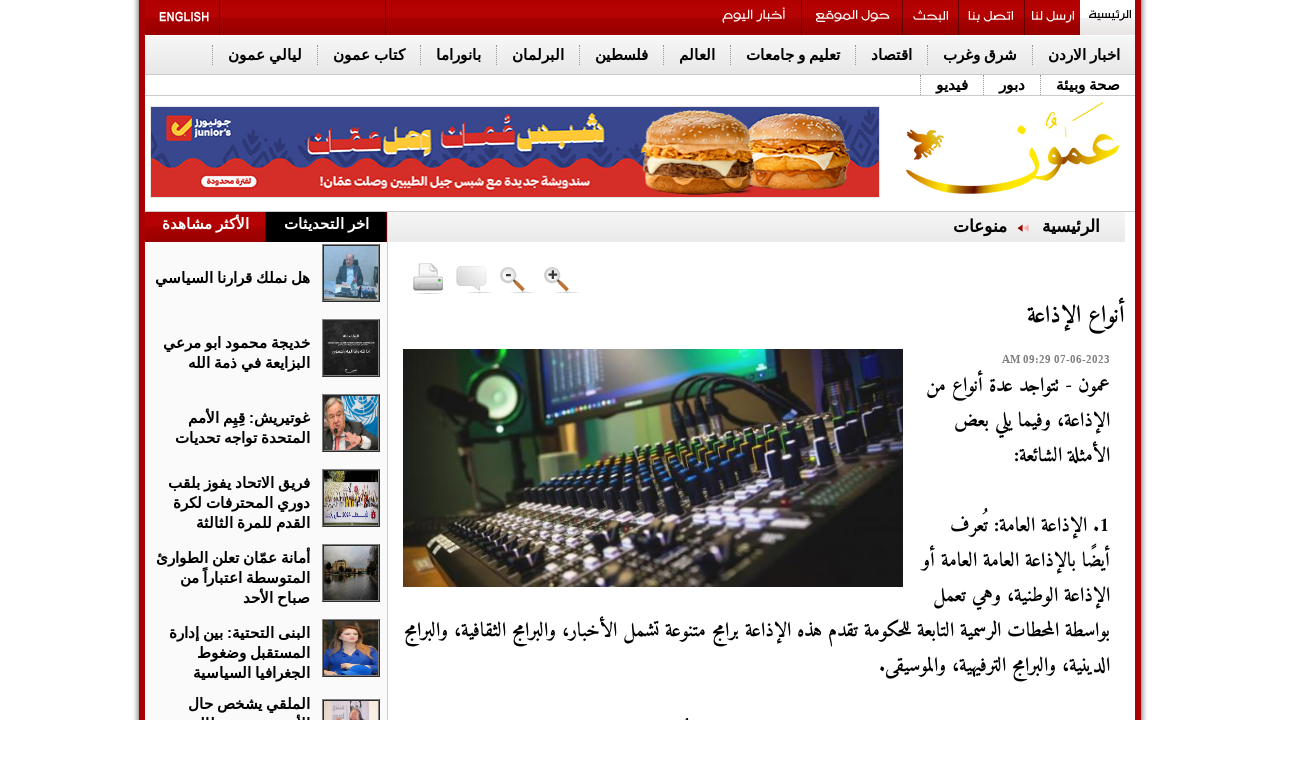

--- FILE ---
content_type: text/html; charset=UTF-8
request_url: https://www.ammonnews.net/article/738094
body_size: 16255
content:
	<!DOCTYPE html PUBLIC "-//W3C//DTD XHTML 1.0 Transitional//EN" "http://www.w3.org/TR/xhtml1/DTD/xhtml1-transitional.dtd">
<html>
<head>
<meta http-equiv="Content-Type" content="text/html; charset=UTF-8">
<title>أنواع الإذاعة | منوعات | وكالة عمون الاخبارية</title>
<link id="page_favicon" href="https://www.ammonnews.net/images/favicon.ico" rel="icon" type="image/x-icon"/>
<link rel="apple-touch-icon" sizes="57x57" href="https://www.ammonnews.net/templates/default/img/favicons/apple-icon-57x57.png">
<link rel="apple-touch-icon" sizes="60x60" href="https://www.ammonnews.net/templates/default/img/favicons/apple-icon-60x60.png">
<link rel="apple-touch-icon" sizes="72x72" href="https://www.ammonnews.net/templates/default/img/favicons/apple-icon-72x72.png">
<link rel="apple-touch-icon" sizes="76x76" href="https://www.ammonnews.net/templates/default/img/favicons/apple-icon-76x76.png">
<link rel="apple-touch-icon" sizes="114x114" href="https://www.ammonnews.net/templates/default/img/favicons/apple-icon-114x114.png">
<link rel="apple-touch-icon" sizes="120x120" href="https://www.ammonnews.net/templates/default/img/favicons/apple-icon-120x120.png">
<link rel="apple-touch-icon" sizes="144x144" href="https://www.ammonnews.net/templates/default/img/favicons/apple-icon-144x144.png">
<link rel="apple-touch-icon" sizes="152x152" href="https://www.ammonnews.net/templates/default/img/favicons/apple-icon-152x152.png">
<link rel="apple-touch-icon" sizes="180x180" href="https://www.ammonnews.net/templates/default/img/favicons/apple-icon-180x180.png">
<link rel="icon" type="image/png" sizes="192x192" href="https://www.ammonnews.net/templates/default/img/favicons/android-icon-192x192.png">
<link rel="icon" type="image/png" sizes="32x32" href="https://www.ammonnews.net/templates/default/img/favicons/favicon-32x32.png">
<link rel="icon" type="image/png" sizes="96x96" href="https://www.ammonnews.net/templates/default/img/favicons/favicon-96x96.png">
<link rel="icon" type="image/png" sizes="16x16" href="https://www.ammonnews.net/templates/default/img/favicons/favicon-16x16.png">
<link rel="manifest" href="https://www.ammonnews.net/templates/default/img/favicons/manifest.json">
<meta name="msapplication-TileImage" content="https://www.ammonnews.net/templates/default/img/favicons/ms-icon-144x144.png">
<meta name="title" content="أنواع الإذاعة"/>
<meta property='og:type' content='article'/>
<meta property='og:title' content='صحيفة عمون : أنواع الإذاعة'/>
<meta property='og:description' content='عمون - تتواجد عدة أنواع من الإذاعة، وفيما يلي بعض الأمثلة الشائعة:<br><br>1. الإذاعة العامة: تُعرف أيضًا بالإذاعة...'/>
<meta property='og:url' content='https://www.ammonnews.net/article/738094'/>
<meta property='og:image' content='https://www.ammonnews.net/image.php?token=3decb7873324c775e2e96cf13e2ee592&size=xxlarge'/>
<meta property='og:image:width' content='1200'/>
<meta property='og:image:height' content='1200'/>
<meta property='og:site_name' content='وكالة عمون الاخبارية'/>
<link rel="image_src" href="https://www.ammonnews.net/image.php?token=3decb7873324c775e2e96cf13e2ee592&size=xxlarge"/>
<meta http-equiv="refresh" content="500;url=//www.ammonnews.net/article/738094"/>
<script type="application/ld+json">
			[{
				"@context": "http://schema.org",
				"@type": "NewsArticle",
				"@id": "https://www.ammonnews.net/article/738094",
				"headline": "أنواع الإذاعة",
				"image": "https://www.ammonnews.net/image.php?token=3decb7873324c775e2e96cf13e2ee592&size=xxlarge",
				"datePublished": "07-06-2023 09:29 AM",
				"dateModified": "07-06-2023 09:29 AM",
				"description": "عمون - تتواجد عدة أنواع من الإذاعة، وفيما يلي بعض الأمثلة الشائعة:<br><br>1. الإذاعة العامة: تُعرف أيضًا بالإذاعة العامة العامة أو الإذاعة الوطنية، وهي تعمل بواسطة المحطات الرسمية التابعة للحكومة تقدم هذه الإذاعة برامج متنوعة تشمل الأخبار، والبرامج الثقافية، والبرامج الدينية، والبرامج الترفيهية،...",
				"keywords": "أنواع،الإذاعة",
				"mainEntityOfPage": {
					"@type": "WebPage",
					"url": "https://www.ammonnews.net/article/738094",
					"headline": "أنواع الإذاعة"
				}
			},
			{
				"@context": "http://schema.org",
				"@type": "BreadcrumbList",
				"itemListElement": [{
					"@type": "ListItem",
					"position": 1,
					"name": "الرئيسية",
					"item": "https://www.ammonnews.net/"
				},
				{
					"@type": "ListItem",
					"position": 78,
					"name": "منوعات",
					"item": "https://www.ammonnews.net/category/78"
				}]
			}]
		</script>
<meta name="description" content="عمون - تتواجد عدة أنواع من الإذاعة، وفيما يلي بعض الأمثلة الشائعة:<br><br>1. الإذاعة العامة: تُعرف أيضًا بالإذاعة..."/>
<meta name="keywords" content="أنواع،الإذاعة"/>
<link rel="alternate" media="only screen and (max-width: 640px)" href="//www.ammonnews.net/mobile">
<link rel='stylesheet' href='https://www.ammonnews.net/templates/default/css/amiri/amiri_font.css?v=0.00001' type='text/css' media='all'/>
<link type="text/css" rel="stylesheet" href="https://www.ammonnews.net/styles/uhs.css?v=0.000003">
<link type="text/css" rel="stylesheet" href="https://www.ammonnews.net/styles/comm.css?v=0.00015">
<link rel="stylesheet" type="text/css" href="https://www.ammonnews.net/templates/default/css/adahmad.css?v=0.00023">
<link rel="stylesheet" type="text/css" href="https://www.ammonnews.net/templates/default/css/noti-bar.css?v=0.000003">
<script type="text/javascript" async="" src="https://www.ammonnews.net/templates/default/js/jquery-cookies.js??v=0.00019"></script>
<script type="text/javascript" src="https://www.ammonnews.net/templates/default/js/plusone.js" gapi_processed="true"></script>
<link rel="stylesheet" type="text/css" href="https://www.ammonnews.net/templates/default/css/widget109.css?v=0.00015" media="all">
<link rel="stylesheet" type="text/css" href="https://www.ammonnews.net/templates/default/css/ads.css?v=0.00015">
<link rel="stylesheet" type="text/css" href="https://www.ammonnews.net/templates/default/css/IE7.css?v=0.00000000023">
<meta http-equiv="X-UA-Compatible" content="IE=8">
<meta http-equiv="X-UA-Compatible" content="IE=EmulateIE7">
<link href="https://www.ammonnews.net/templates/default/css/InterPages2.css?v=0.000000008" rel="stylesheet" type="text/css">
<!--[if IE 6]> <link href="themes/InterPagesIE6.css" rel="stylesheet" type="text/css" /><![endif]-->
<link href="https://www.ammonnews.net/templates/default/css/Article.css?v=0.00017" rel="stylesheet" type="text/css">
<link rel="stylesheet" type="text/css" href="https://www.ammonnews.net/templates/default/css/CS1.css?v=0.00015">
<script type="text/javascript" async="" src="https://www.ammonnews.net/templates/default/js/ga.js??v=0.00015"></script>
<script type="text/javascript" src="https://www.ammonnews.net/templates/default/js/jquery-3.7.0.min.js?v=0.00015"></script>
<script type="text/javascript" src="https://www.ammonnews.net/templates/default/js/tabs.js?v=0.00015"></script>
<script src="https://www.ammonnews.net/templates/default/js/jquery.vticker-min.js?v=0.00015" type="text/javascript"></script>
<link href="https://www.ammonnews.net/templates/default/css/vscroll.css?v=0.00015" rel="stylesheet" type="text/css">
<style type="text/css">
			@media screen and (max-width: 1330px) {
				.share-icons {
					display: none !important;
				}
			}
			</style >
			<style type="text/css" >
			@media screen and (max-width: 1330px) {
				.sam  {
					display: none !important;
				}
			}
		</style >
		<style type="text/css">
		body {
			margin: 0;
			font-family: 'Lato', sans-serif;
		}

		.overlay {
			height: 0%;
			width: 100%;
			position: fixed;
			z-index: 9999;
			top: 0;
			left: 0;
			background-color: rgb(0,0,0);
			background-color: rgba(0,0,0, 0.9);
			overflow-y: hidden;
			transition: 0.5s;
		}

		.overlay-content {
			position: relative;
			/*top: 25%;*/
			width: 100%;
			text-align: center;
		   /* margin-top: 30px;*/
		}

		.overlay a {
			padding: 8px;
			text-decoration: none;
			font-size: 36px;
			color: #818181;
			display: block;
			transition: 0.3s;
		}

		.overlay a:hover, .overlay a:focus {
			color: #f1f1f1;
		}

		.overlay .closebtn {
			position: absolute;
			top: 20px;
			right: 45px;
			font-size: 60px;
		}

		.aad {
			top: 630px;
			}
			.cad {
			top: 630px;
			}
		@media screen and (max-height: 450px) {
		  .overlay {overflow-y: auto;}
		  .overlay a {font-size: 20px}
		  .overlay .closebtn {
			font-size: 40px;
			top: 15px;
			right: 35px;
		  }
		}
		</style>
<script type="text/javascript">var switchTo5x=true;</script>
<script type="text/javascript" src="https://ws.sharethis.com/button/buttons.js"></script>
<script type="text/javascript" language="JavaScript">function popUp2(URL,Width,Height){day=new Date();id=day.getTime();eval("page"+id+" = window.open(URL, '"+id+"', 'toolbar=0,scrollbars=0,location=0,statusbar=0,menubar=0,resizable=0,width="+Width+",height="+Height+",left = 440,top = 150');");}</script>
<script>function checkIfMobile(){var isMobile=false;if(/(android|bb\d+|meego).+mobile|avantgo|bada\/|blackberry|blazer|compal|elaine|fennec|hiptop|iemobile|ip(hone|od)|ipad|iris|kindle|Android|Silk|lge |maemo|midp|mmp|netfront|opera m(ob|in)i|palm( os)?|phone|p(ixi|re)\/|plucker|pocket|psp|series(4|6)0|symbian|treo|up\.(browser|link)|vodafone|wap|windows (ce|phone)|xda|xiino/i.test(navigator.userAgent)||/1207|6310|6590|3gso|4thp|50[1-6]i|770s|802s|a wa|abac|ac(er|oo|s\-)|ai(ko|rn)|al(av|ca|co)|amoi|an(ex|ny|yw)|aptu|ar(ch|go)|as(te|us)|attw|au(di|\-m|r |s )|avan|be(ck|ll|nq)|bi(lb|rd)|bl(ac|az)|br(e|v)w|bumb|bw\-(n|u)|c55\/|capi|ccwa|cdm\-|cell|chtm|cldc|cmd\-|co(mp|nd)|craw|da(it|ll|ng)|dbte|dc\-s|devi|dica|dmob|do(c|p)o|ds(12|\-d)|el(49|ai)|em(l2|ul)|er(ic|k0)|esl8|ez([4-7]0|os|wa|ze)|fetc|fly(\-|_)|g1 u|g560|gene|gf\-5|g\-mo|go(\.w|od)|gr(ad|un)|haie|hcit|hd\-(m|p|t)|hei\-|hi(pt|ta)|hp( i|ip)|hs\-c|ht(c(\-| |_|a|g|p|s|t)|tp)|hu(aw|tc)|i\-(20|go|ma)|i230|iac( |\-|\/)|ibro|idea|ig01|ikom|im1k|inno|ipaq|iris|ja(t|v)a|jbro|jemu|jigs|kddi|keji|kgt( |\/)|klon|kpt |kwc\-|kyo(c|k)|le(no|xi)|lg( g|\/(k|l|u)|50|54|\-[a-w])|libw|lynx|m1\-w|m3ga|m50\/|ma(te|ui|xo)|mc(01|21|ca)|m\-cr|me(rc|ri)|mi(o8|oa|ts)|mmef|mo(01|02|bi|de|do|t(\-| |o|v)|zz)|mt(50|p1|v )|mwbp|mywa|n10[0-2]|n20[2-3]|n30(0|2)|n50(0|2|5)|n7(0(0|1)|10)|ne((c|m)\-|on|tf|wf|wg|wt)|nok(6|i)|nzph|o2im|op(ti|wv)|oran|owg1|p800|pan(a|d|t)|pdxg|pg(13|\-([1-8]|c))|phil|pire|pl(ay|uc)|pn\-2|po(ck|rt|se)|prox|psio|pt\-g|qa\-a|qc(07|12|21|32|60|\-[2-7]|i\-)|qtek|r380|r600|raks|rim9|ro(ve|zo)|s55\/|sa(ge|ma|mm|ms|ny|va)|sc(01|h\-|oo|p\-)|sdk\/|se(c(\-|0|1)|47|mc|nd|ri)|sgh\-|shar|sie(\-|m)|sk\-0|sl(45|id)|sm(al|ar|b3|it|t5)|so(ft|ny)|sp(01|h\-|v\-|v )|sy(01|mb)|t2(18|50)|t6(00|10|18)|ta(gt|lk)|tcl\-|tdg\-|tel(i|m)|tim\-|t\-mo|to(pl|sh)|ts(70|m\-|m3|m5)|tx\-9|up(\.b|g1|si)|utst|v400|v750|veri|vi(rg|te)|vk(40|5[0-3]|\-v)|vm40|voda|vulc|vx(52|53|60|61|70|80|81|83|85|98)|w3c(\-| )|webc|whit|wi(g |nc|nw)|wmlb|wonu|x700|yas\-|your|zeto|zte\-/i.test(navigator.userAgent.substr(0,4)))isMobile=true;return isMobile;}</script>
<script type="text/javascript" src="https://www.ammonnews.net/templates/default/socialtabs/js/m.jquery.social.media.tabs.1.6.js?v=0.00015"></script>
<link rel='stylesheet' type='text/css' href='https://www.ammonnews.net/templates/default/socialtabs/css/dcsmt.css?v=0.00015' media='all'/>
<meta name="alexaVerifyID" content="4IOVcwNFjuHRFrODkmyfGSYmBpk">
<meta name="google-site-verification" content="bCtGPYIIZk2E81I35b65q2bC-ZXWMvK-u1Ydb-urlh0">
<script>$(function(){var
$win=$(window),$filter=$('#Below-Menu'),$filterSpacer=$('<div />',{"class":"filter-drop-spacer","height":$filter.outerHeight()});});</script>
<style>.Below-Menu{z-index:100000}.fix{position:fixed;z-index:10000}#st_gdpr_iframe{left:0!important}.adsUplast{margin-bottom:3px}.margin_bottom_15{margin-bottom:15px}</style>
<script type="text/javascript" src="//s7.addthis.com/js/300/addthis_widget.js#pubid=ra-5752fb3c01207d9e"></script>
<style>.gen_mobile_header{text-align:center;color:#292927;background-color:#fefbcd;border-bottom:1px solid #858484;border-top:1px solid #858484;padding:4px;margin-bottom:0;width:100%;top:0;height:90px}</style>
<meta property="fb:pages" content="126602384107603"/>
<script async src="https://www.googletagmanager.com/gtag/js?id=G-Z8RVSGJMD9"></script>
<script>window.dataLayer=window.dataLayer||[];function gtag(){dataLayer.push(arguments);}gtag('js',new Date());gtag('config','G-Z8RVSGJMD9');</script>
<script async src="https://www.googletagmanager.com/gtag/js?id=G-Z8RVSGJMD9"></script>
<script>window.dataLayer=window.dataLayer||[];function gtag(){dataLayer.push(arguments);}gtag('js',new Date());gtag('config','G-Z8RVSGJMD9');</script>
<script type="text/javascript">var _gaq=_gaq||[];_gaq.push(['_setAccount','1268285-19']);_gaq.push(['_setDomainName','.ammonnews.net']);_gaq.push(['_trackPageview']);(function(){var ga=document.createElement('script');ga.type='text/javascript';ga.async=true;ga.src=('https:'==document.location.protocol?'https://ssl':'http://www')+'.google-analytics.com/ga.js';var s=document.getElementsByTagName('script')[0];s.parentNode.insertBefore(ga,s);})();</script>
<script async src="https://pagead2.googlesyndication.com/pagead/js/adsbygoogle.js?client=ca-pub-2402347958611920" crossorigin="anonymous"></script>
<script async src="https://www.googletagmanager.com/gtag/js?id=UA-1268285-2"></script>
<script>window.dataLayer=window.dataLayer||[];function gtag(){dataLayer.push(arguments);}gtag('js',new Date());gtag('config','UA-1268285-2');</script>
<div id="fb-root"></div>
<script>(function(d,s,id){var js,fjs=d.getElementsByTagName(s)[0];if(d.getElementById(id))return;js=d.createElement(s);js.id=id;js.src="//connect.facebook.net/en_GB/sdk.js#xfbml=1&version=v2.3";fjs.parentNode.insertBefore(js,fjs);}(document,'script','facebook-jssdk'));</script>
<script type="text/javascript" src="https://www.ammonnews.net/templates/default/js/jquery.cookie.js"></script>
<script type="text/javascript" src="https://www.ammonnews.net/templates/default/slimbox/js/slimbox2.js"></script>
<link rel="stylesheet" href="https://www.ammonnews.net/templates/default/slimbox/css/slimbox2.css" type="text/css" media="screen"/>
</head>
<body style="direction: rtl;overflow-x: hidden !important;">
<script language="Javascript" type="text/javascript" src="https://www.ammonnews.net/includes/js/ajaxer.js?v=0.00015"></script>
<script language="Javascript" type="text/javascript" src="https://www.ammonnews.net/includes/js/javascript.js?v=0.00015"></script>
<script language="Javascript" type="text/javascript" src="https://www.ammonnews.net/includes/js/functions.js?v=0.00015"></script>
<div id="ads_84 ad_247" class="bestaAds_desktop"><div class=""><script src="https://cdn.admixer.net/scripts3/loader2.js" async data-sender="admixer" data-inv="//inv-nets.admixer.net/" data-r="always" data-bundle="desktop"></script>
<div id="admixer_async_586125175" data-zone="c9ab42e8-ffe5-451d-9698-c04558ab69bf" data-sender="admixer"></div>
<script>(window.globalAmlAds=window.globalAmlAds||[]).push('admixer_async_586125175')</script></div></div>
<div class="cleaner" id="xt" style="clear:both;text-align:center;">
</div>
<div class="share-icons">
<a title="facebook" target="_blank" href="//www.facebook.com/ammoonnews">
<img alt="facebook" src="https://www.ammonnews.net/templates/default/img/themes/facebook.jpg">
</a>
<br>
<a title="twitter" target="_blank" href="//twitter.com/AmmonNews1">
<img alt="twitter" src="https://www.ammonnews.net/templates/default/img/themes/twitter.jpg">
</a>
<br>
<a title="Youtube" target="_blank" href="//www.youtube.com/user/ammonnewsnet?feature=mhsn">
<img alt="Youtube" src="https://www.ammonnews.net/templates/default/img/themes/youtube.jpg">
</a>
<br>
<a title="Ammon on Apple Store" target="_blank" href="https://itunes.apple.com/us/app/%D9%88%D9%83%D8%A7%D9%84%D8%A9-%D8%B9%D9%85%D9%88%D9%86-%D8%A7%D9%84%D8%A5%D8%AE%D8%A8%D8%A7%D8%B1%D9%8A%D8%A9-ammon-news/id1185285530?mt=8">
<img alt="Ammon on Apple Store" src="https://www.ammonnews.net/templates/default/img/themes/appstor.png">
</a>
<br>
<a title="Ammon on Play Store" target="_blank" href="//play.google.com/store/apps/details?id=com.theonlinehut.ammonnews&amp;hl=en">
<img alt="Ammon on Play Store" src="https://www.ammonnews.net/templates/default/img/themes/playstor.png">
</a>
<br>
<a title="مواعيد الطيران" target="_blank" href="https://www.ammonnews.net/pages/flight">
<img alt="مواعيد الطيران" src="https://www.ammonnews.net/templates/default/img/themes/flight.png">
</a>
<br>
<a title="مواعيد الصلاة" target="_blank" href="https://www.ammonnews.net/pages/salah">
<img alt="مواعيد الصلاة" src="https://www.ammonnews.net/templates/default/img/themes/pray.png">
</a>
<br>
<a title="rss" target="_blank" href="rss.php">
<img alt="rss" src="https://www.ammonnews.net/templates/default/img/themes/rss.jpg">
</a>
</div>
<div class="outer-container" style="/*margin-top: 53px;*/">
<div class="inner-container" style="position: relative;">
<div class="sideAdsAbsR" style="width: 120px;height: 600px;float: right;display: inline-block;position: absolute;top: 0px;right: -128px;text-align: left;">
</div>
<div class="sideAdsAbsL" style="width: 120px;height: 600px;float: left;display: inline-block;position: absolute;top: 0px;left: -129px;text-align: right;">
</div>
<div class="sideAdsAbs2R" style="width: 160px;height: 600px;float: right;display: inline-block;position: absolute;top: 600px;right: -172px;text-align: left;">
<div id="ads_73 ad_141" class="bestaAds_desktop"><div class="margin_bottom_15"><script src="https://cdn.admixer.net/scripts3/loader2.js" async data-sender="admixer" data-inv="//inv-nets.admixer.net/" data-r="always" data-bundle="desktop"></script>
<div id="admixer_async_1428807950" data-zone="25a1bd68-c7d6-462b-896e-9b06d191cf73" data-sender="admixer"></div>
<script>(window.globalAmlAds=window.globalAmlAds||[]).push('admixer_async_1428807950')</script></div></div>
</div>
<div class="sideAdsAbs2L" style="width: 160px;height: 600px;float: left;display: inline-block;position: absolute;top: 600px;left: -172px;text-align: right;">
<div id="ads_74 ad_134" class="bestaAds_desktop"><div class="margin_bottom_15"><script src="https://cdn.admixer.net/scripts3/loader2.js" async data-sender="admixer" data-inv="//inv-nets.admixer.net/" data-r="always" data-bundle="desktop"></script>
<div id="admixer_async_646344364" data-zone="cdf9ebd5-1910-46a4-a947-befb5ea877bd" data-sender="admixer"></div>
<script>(window.globalAmlAds=window.globalAmlAds||[]).push('admixer_async_646344364')</script></div></div>
</div>
<div>
<div class="text-align-center">
<div id="ads_1 ad_274" class="bestaAds_desktop"><div class=""><script src="https://cdn.admixer.net/scripts3/loader2.js" async data-sender="admixer" data-inv="//inv-nets.admixer.net/" data-r="always" data-bundle="desktop"></script>
<div id="admixer_async_1442386955" data-zone="db4dff4b-4dd8-4e66-a203-b7c6dd905086" data-sender="admixer"></div>
<script>(window.globalAmlAds=window.globalAmlAds||[]).push('admixer_async_1442386955')</script></div></div>
</div>
</div>
<div id="Below-Menu">
<div class="Top-Menu Icons ClearBorder">
<h2> <a title="الرئيسية" href="https://www.ammonnews.net/home" id="bt_62"></a> </h2>
<h2> <a title="ارسل لنا" href="https://www.ammonnews.net/send-us" id="bt_2"></a> </h2>
<h2 class="Border-Right-Red"> <a title="اتصل بنا" href="https://www.ammonnews.net/contact-us" id="bt_3"> </a> </h2>
<h2 class="Border-Right-Red"> <a title="بحث" href="https://www.ammonnews.net/search" id="bt_4"></a> </h2>
<h2 class="Border-Right-Red"> <a title="حول الموقع" href="https://www.ammonnews.net/pages/about_us" id="bt_64"> </a> </h2>
<h2 class="Border-Right-Red"> <a title="أخبار اليوم" href="https://www.ammonnews.net/today_news" id="today_news"> </a> </h2>
<div class="Float-Right Border-Right-Red" style="width: 165px;height: 35px;margin-right: 315px;"><iframe src="https://widgets.media.devops.arabiaweather.com/widget/ammon" style="border:none;overflow: hidden !important;width: 190px;float: left;/*height: 60px;*/height: 40px;"></iframe></div>
<h2 class="Float-Left Border-Right-Red"> <a title="Ammon English" href="http://en.ammonnews.net/" id="bt_1"></a> </h2>
</div>
<div class="Below-Menu" id="Below-Menu">
<h2> <a href="https://www.ammonnews.net/category/50" title="اخبار الاردن">اخبار الاردن</a> </h2>
<h2> <a href="https://www.ammonnews.net/category/20" title="شرق وغرب">شرق وغرب</a> </h2>
<h2> <a href="https://www.ammonnews.net/category/3" title="اقتصاد">اقتصاد</a> </h2>
<h2> <a href="https://www.ammonnews.net/category/16" title="تعليم و جامعات">تعليم و جامعات</a> </h2>
<h2> <a href="https://www.ammonnews.net/category/12" title="العالم">العالم</a> </h2>
<h2> <a href="https://www.ammonnews.net/category/28" title=" فلسطين">فلسطين</a> </h2>
<h2> <a href="https://www.ammonnews.net/category/10" title="البرلمان">البرلمان</a> </h2>
<h2> <a href="https://www.ammonnews.net/category/42" title="بانوراما">بانوراما</a> </h2>
<h2> <a href="https://www.ammonnews.net/category/23" title="كتاب عمون">كتاب عمون</a> </h2>
<h2> <a href="https://www.ammonnews.net/category/64" title="ليالي عمون">ليالي عمون</a> </h2>
<h2> <a href="https://www.ammonnews.net/category/21" title="صحة وبيئة">صحة وبيئة</a> </h2>
<h2> <a href="https://www.ammonnews.net/category/37" title="دبور">دبور</a> </h2>
<h2> <a href="https://www.ammonnews.net/videos/1" title="فيديو">فيديو</a> </h2>
</div>
</div>
<div class="Gray-Line ClearBoth"> </div>
<div id="Header">
<div style="float:right;width:240px;margin-right:5px">
<ul class="Icons" style="list-style: none;">
<li><a id="bt_0" title="الرئيسية" href="https://www.ammonnews.net/home"></a></li>
</ul>
</div>
<div style="border: 1px solid #E6E6E6; margin-top:10px; margin-left:5px; width:728px; float:left; ">
<div id="ads_2 ad_85" class="bestaAds_desktop"><div class=""><a href="https://www.ammonnews.net/ad.php?id=85" target="_blank" rel="nofollow">	<img src="https://www.ammonnews.net/image.php?token=6f005862c4770ed717bb1e10ea751e0c&size=" style="width:728px;height:90px;"></a></div></div>
</div>
</div>
<div class="Gray-Line"> </div>
</div>
</div>
<script type="text/javascript" src="https://www.ammonnews.net/templates/default/js/jquery.disable.text.select.js"></script>
<link rel="stylesheet" href="https://www.ammonnews.net/templates/default/js/selection-share/selection-sharer.css"/>
<link rel="stylesheet" href="https://www.ammonnews.net/templates/default/js/soundPlayer/progres-bar.css?v=0.001"/>
<div class="outer-container">
<div class="inner-container">
<div class="ClearBoth Width-100%">
<center>
</center>
<div class="ClearBoth"> </div>
</div>
</div>
</div>
<div class="outer-container">
<div class="inner-container">
<div class="Left-Div" style="background-color: #fafafa;">
<div style="width:242px;">
<div class="section">
<ul class="tabs">
<li class="current Border-Right-Red" style="width:120px;padding:0;height:30px"><center>اخر التحديثات</center></li>
<li class="Border-Right-Red" style="width:120px;padding:0;height:30px"><center>الأكثر مشاهدة</center></li>
</ul>
<div class="box visible ">
<div>
<ul style="height:75px;" class="Float-Right First-News  ClearBorder AlignRight Margin-Left-10 ">
<table style="width:240px;">
<tbody>
<tr>
<td style="width:54px;height:54px">
<div id="_enterpanorama_Repeater1_ctl04_Panel1">
<li class="First-News-Img Margin-Right-5 Margin-left-5"><a href="https://www.ammonnews.net/article/973953" title="هل نملك قرارنا السياسي "><img src="https://www.ammonnews.net/image.php?token=3a0e4a80e474a5a441ce0361e2e9efd3&size=small" id="_enterpanorama_Repeater1_ctl04_Img1" width="54" height="54" alt="هل نملك قرارنا السياسي " title="هل نملك قرارنا السياسي "></a></li>
</div>
</td>
<td>
<li class="First-News-Title-b Bold"><h3><a href="https://www.ammonnews.net/article/973953" title="هل نملك قرارنا السياسي ">هل نملك قرارنا السياسي </a></h3></li>
</td>
</tr>
</tbody>
</table>
</ul> <ul style="height:75px;" class="Float-Right First-News  ClearBorder AlignRight Margin-Left-10 ">
<table style="width:240px;">
<tbody>
<tr>
<td style="width:54px;height:54px">
<div id="_enterpanorama_Repeater1_ctl04_Panel1">
<li class="First-News-Img Margin-Right-5 Margin-left-5"><a href="https://www.ammonnews.net/article/973952" title="خديجة محمود ابو مرعي البزايعة في ذمة الله"><img src="https://www.ammonnews.net/image.php?token=3953343e7b60f341979e73aa1636c097&size=small" id="_enterpanorama_Repeater1_ctl04_Img1" width="54" height="54" alt="خديجة محمود ابو مرعي البزايعة في ذمة الله" title="خديجة محمود ابو مرعي البزايعة في ذمة الله"></a></li>
</div>
</td>
<td>
<li class="First-News-Title-b Bold"><h3><a href="https://www.ammonnews.net/article/973952" title="خديجة محمود ابو مرعي البزايعة في ذمة الله">خديجة محمود ابو مرعي البزايعة في ذمة الله</a></h3></li>
</td>
</tr>
</tbody>
</table>
</ul> <ul style="height:75px;" class="Float-Right First-News  ClearBorder AlignRight Margin-Left-10 ">
<table style="width:240px;">
<tbody>
<tr>
<td style="width:54px;height:54px">
<div id="_enterpanorama_Repeater1_ctl04_Panel1">
<li class="First-News-Img Margin-Right-5 Margin-left-5"><a href="https://www.ammonnews.net/article/973951" title="غوتيريش: قِيِم الأمم المتحدة تواجه تحديات"><img src="https://www.ammonnews.net/image.php?token=b74d9e3150db7fec9171990811d986e3&size=small" id="_enterpanorama_Repeater1_ctl04_Img1" width="54" height="54" alt="غوتيريش: قِيِم الأمم المتحدة تواجه تحديات" title="غوتيريش: قِيِم الأمم المتحدة تواجه تحديات"></a></li>
</div>
</td>
<td>
<li class="First-News-Title-b Bold"><h3><a href="https://www.ammonnews.net/article/973951" title="غوتيريش: قِيِم الأمم المتحدة تواجه تحديات">غوتيريش: قِيِم الأمم المتحدة تواجه تحديات</a></h3></li>
</td>
</tr>
</tbody>
</table>
</ul> <ul style="height:75px;" class="Float-Right First-News  ClearBorder AlignRight Margin-Left-10 ">
<table style="width:240px;">
<tbody>
<tr>
<td style="width:54px;height:54px">
<div id="_enterpanorama_Repeater1_ctl04_Panel1">
<li class="First-News-Img Margin-Right-5 Margin-left-5"><a href="https://www.ammonnews.net/article/973950" title="فريق الاتحاد يفوز بلقب دوري المحترفات لكرة القدم للمرة الثالثة"><img src="https://www.ammonnews.net/image.php?token=730d76b4372cf46aba2b41a421baf6c6&size=small" id="_enterpanorama_Repeater1_ctl04_Img1" width="54" height="54" alt="فريق الاتحاد يفوز بلقب دوري المحترفات لكرة القدم للمرة الثالثة" title="فريق الاتحاد يفوز بلقب دوري المحترفات لكرة القدم للمرة الثالثة"></a></li>
</div>
</td>
<td>
<li class="First-News-Title-b Bold"><h3><a href="https://www.ammonnews.net/article/973950" title="فريق الاتحاد يفوز بلقب دوري المحترفات لكرة القدم للمرة الثالثة">فريق الاتحاد يفوز بلقب دوري المحترفات لكرة القدم للمرة الثالثة</a></h3></li>
</td>
</tr>
</tbody>
</table>
</ul> <ul style="height:75px;" class="Float-Right First-News  ClearBorder AlignRight Margin-Left-10 ">
<table style="width:240px;">
<tbody>
<tr>
<td style="width:54px;height:54px">
<div id="_enterpanorama_Repeater1_ctl04_Panel1">
<li class="First-News-Img Margin-Right-5 Margin-left-5"><a href="https://www.ammonnews.net/article/973949" title="أمانة عمّان تعلن الطوارئ المتوسطة اعتباراً من صباح الأحد"><img src="https://www.ammonnews.net/image.php?token=8d96910fb58383ff82f69b7b65f53679&size=small" id="_enterpanorama_Repeater1_ctl04_Img1" width="54" height="54" alt="أمانة عمّان تعلن الطوارئ المتوسطة اعتباراً من صباح الأحد" title="أمانة عمّان تعلن الطوارئ المتوسطة اعتباراً من صباح الأحد"></a></li>
</div>
</td>
<td>
<li class="First-News-Title-b Bold"><h3><a href="https://www.ammonnews.net/article/973949" title="أمانة عمّان تعلن الطوارئ المتوسطة اعتباراً من صباح الأحد">أمانة عمّان تعلن الطوارئ المتوسطة اعتباراً من صباح الأحد</a></h3></li>
</td>
</tr>
</tbody>
</table>
</ul> <ul style="height:75px;" class="Float-Right First-News  ClearBorder AlignRight Margin-Left-10 ">
<table style="width:240px;">
<tbody>
<tr>
<td style="width:54px;height:54px">
<div id="_enterpanorama_Repeater1_ctl04_Panel1">
<li class="First-News-Img Margin-Right-5 Margin-left-5"><a href="https://www.ammonnews.net/article/973948" title="البنى التحتية: بين إدارة المستقبل وضغوط الجغرافيا السياسية"><img src="https://www.ammonnews.net/image.php?token=ccfd392a7a9ee9d21bf9ae3a4db5228a&size=small" id="_enterpanorama_Repeater1_ctl04_Img1" width="54" height="54" alt="البنى التحتية: بين إدارة المستقبل وضغوط الجغرافيا السياسية" title="البنى التحتية: بين إدارة المستقبل وضغوط الجغرافيا السياسية"></a></li>
</div>
</td>
<td>
<li class="First-News-Title-b Bold"><h3><a href="https://www.ammonnews.net/article/973948" title="البنى التحتية: بين إدارة المستقبل وضغوط الجغرافيا السياسية">البنى التحتية: بين إدارة المستقبل وضغوط الجغرافيا السياسية</a></h3></li>
</td>
</tr>
</tbody>
</table>
</ul> <ul style="height:75px;" class="Float-Right First-News  ClearBorder AlignRight Margin-Left-10 ">
<table style="width:240px;">
<tbody>
<tr>
<td style="width:54px;height:54px">
<div id="_enterpanorama_Repeater1_ctl04_Panel1">
<li class="First-News-Img Margin-Right-5 Margin-left-5"><a href="https://www.ammonnews.net/article/973947" title="الملقي يشخص حال الأردنيين: من يطالب بحقوق لا يستحقها فاسد وليس مظلوما!"><img src="https://www.ammonnews.net/image.php?token=a64c31d456761a584c4a5a2630d6da8e&size=small" id="_enterpanorama_Repeater1_ctl04_Img1" width="54" height="54" alt="الملقي يشخص حال الأردنيين: من يطالب بحقوق لا يستحقها فاسد وليس مظلوما!" title="الملقي يشخص حال الأردنيين: من يطالب بحقوق لا يستحقها فاسد وليس مظلوما!"></a></li>
</div>
</td>
<td>
<li class="First-News-Title-b Bold"><h3><a href="https://www.ammonnews.net/article/973947" title="الملقي يشخص حال الأردنيين: من يطالب بحقوق لا يستحقها فاسد وليس مظلوما!">الملقي يشخص حال الأردنيين: من يطالب بحقوق لا يستحقها فاسد وليس مظلوما!</a></h3></li>
</td>
</tr>
</tbody>
</table>
</ul> <ul style="height:75px;" class="Float-Right First-News  ClearBorder AlignRight Margin-Left-10 ">
<table style="width:240px;">
<tbody>
<tr>
<td style="width:54px;height:54px">
<div id="_enterpanorama_Repeater1_ctl04_Panel1">
<li class="First-News-Img Margin-Right-5 Margin-left-5"><a href="https://www.ammonnews.net/article/973946" title="ترامب: حان الوقت للبحث عن قيادة جديدة في إيران"><img src="https://www.ammonnews.net/image.php?token=a4a585229dbf96b9927eaba355bee631&size=small" id="_enterpanorama_Repeater1_ctl04_Img1" width="54" height="54" alt="ترامب: حان الوقت للبحث عن قيادة جديدة في إيران" title="ترامب: حان الوقت للبحث عن قيادة جديدة في إيران"></a></li>
</div>
</td>
<td>
<li class="First-News-Title-b Bold"><h3><a href="https://www.ammonnews.net/article/973946" title="ترامب: حان الوقت للبحث عن قيادة جديدة في إيران">ترامب: حان الوقت للبحث عن قيادة جديدة في إيران</a></h3></li>
</td>
</tr>
</tbody>
</table>
</ul> <ul style="height:75px;" class="Float-Right First-News  ClearBorder AlignRight Margin-Left-10 ">
<table style="width:240px;">
<tbody>
<tr>
<td style="width:54px;height:54px">
<div id="_enterpanorama_Repeater1_ctl04_Panel1">
<li class="First-News-Img Margin-Right-5 Margin-left-5"><a href="https://www.ammonnews.net/article/973945" title="البدور: إطلاق بروتوكول موحّد لعلاج الجلطات القلبية الأسبوع المقبل"><img src="https://www.ammonnews.net/image.php?token=46fce5c9f0f60a11821780c999c299c4&size=small" id="_enterpanorama_Repeater1_ctl04_Img1" width="54" height="54" alt="البدور: إطلاق بروتوكول موحّد لعلاج الجلطات القلبية الأسبوع المقبل" title="البدور: إطلاق بروتوكول موحّد لعلاج الجلطات القلبية الأسبوع المقبل"></a></li>
</div>
</td>
<td>
<li class="First-News-Title-b Bold"><h3><a href="https://www.ammonnews.net/article/973945" title="البدور: إطلاق بروتوكول موحّد لعلاج الجلطات القلبية الأسبوع المقبل">البدور: إطلاق بروتوكول موحّد لعلاج الجلطات القلبية الأسبوع المقبل</a></h3></li>
</td>
</tr>
</tbody>
</table>
</ul> <ul style="height:75px;" class="Float-Right First-News  ClearBorder AlignRight Margin-Left-10 ">
<table style="width:240px;">
<tbody>
<tr>
<td style="width:54px;height:54px">
<div id="_enterpanorama_Repeater1_ctl04_Panel1">
<li class="First-News-Img Margin-Right-5 Margin-left-5"><a href="https://www.ammonnews.net/article/973944" title="رئيس لجنة بلدية الطفيلة يتفقد المواقع المتضررة بسبب الأمطار"><img src="https://www.ammonnews.net/image.php?token=9479e726be8cc4949ec041b91e78bfa8&size=small" id="_enterpanorama_Repeater1_ctl04_Img1" width="54" height="54" alt="رئيس لجنة بلدية الطفيلة يتفقد المواقع المتضررة بسبب الأمطار" title="رئيس لجنة بلدية الطفيلة يتفقد المواقع المتضررة بسبب الأمطار"></a></li>
</div>
</td>
<td>
<li class="First-News-Title-b Bold"><h3><a href="https://www.ammonnews.net/article/973944" title="رئيس لجنة بلدية الطفيلة يتفقد المواقع المتضررة بسبب الأمطار">رئيس لجنة بلدية الطفيلة يتفقد المواقع المتضررة بسبب الأمطار</a></h3></li>
</td>
</tr>
</tbody>
</table>
</ul>
</div>
<div class="Section-Footer">
<a target="_top" class="Section-Footer-Rss"></a>
<a target="_top" class="Section-Footer-More" href="https://www.ammonnews.net/today_news" title="اخر التحديثات"></a>
</div>
</div>
<div class="box">
<div>
<ul style="height:75px;" class="Float-Right First-News  ClearBorder AlignRight Margin-Left-10 ">
<table style="width:240px;">
<tbody>
<tr>
<td style="width:54px;height:54px">
<div id="_enterpanorama_Repeater1_ctl04_Panel1">
<li class="First-News-Img Margin-Right-5 Margin-left-5"><a href="https://www.ammonnews.net/article/972539" title="غرق زورق مهاجرين في بحر ايجة"><img src="https://www.ammonnews.net/image.php?token=5b11b26677a412a8043b909dd736b586&size=small" id="_enterpanorama_Repeater1_ctl04_Img1" width="54" height="54" alt="غرق زورق مهاجرين في بحر ايجة" title="غرق زورق مهاجرين في بحر ايجة"></a></li>
</div>
</td>
<td>
<li class="First-News-Title-b Bold"><h3><a href="https://www.ammonnews.net/article/972539" title="غرق زورق مهاجرين في بحر ايجة">غرق زورق مهاجرين في بحر ايجة</a></h3></li>
</td>
</tr>
</tbody>
</table>
</ul> <ul style="height:75px;" class="Float-Right First-News  ClearBorder AlignRight Margin-Left-10 ">
<table style="width:240px;">
<tbody>
<tr>
<td style="width:54px;height:54px">
<div id="_enterpanorama_Repeater1_ctl04_Panel1">
<li class="First-News-Img Margin-Right-5 Margin-left-5"><a href="https://www.ammonnews.net/article/972540" title="الصفدي يلتقي وزير الخارجية البحريني في المنامة"><img src="https://www.ammonnews.net/image.php?token=c6eaf1a7c0143e156d92f09b8b300ea2&size=small" id="_enterpanorama_Repeater1_ctl04_Img1" width="54" height="54" alt="الصفدي يلتقي وزير الخارجية البحريني في المنامة" title="الصفدي يلتقي وزير الخارجية البحريني في المنامة"></a></li>
</div>
</td>
<td>
<li class="First-News-Title-b Bold"><h3><a href="https://www.ammonnews.net/article/972540" title="الصفدي يلتقي وزير الخارجية البحريني في المنامة">الصفدي يلتقي وزير الخارجية البحريني في المنامة</a></h3></li>
</td>
</tr>
</tbody>
</table>
</ul> <ul style="height:75px;" class="Float-Right First-News  ClearBorder AlignRight Margin-Left-10 ">
<table style="width:240px;">
<tbody>
<tr>
<td style="width:54px;height:54px">
<div id="_enterpanorama_Repeater1_ctl04_Panel1">
<li class="First-News-Img Margin-Right-5 Margin-left-5"><a href="https://www.ammonnews.net/article/972541" title="الذكاء الاصطناعي كأداة داعمة لتطوير المنظومة الأكاديمية في الجامعات العربية"><img src="https://www.ammonnews.net/image.php?token=7c3441df9c328ec27bd296bbee2014ea&size=small" id="_enterpanorama_Repeater1_ctl04_Img1" width="54" height="54" alt="الذكاء الاصطناعي كأداة داعمة لتطوير المنظومة الأكاديمية في الجامعات العربية" title="الذكاء الاصطناعي كأداة داعمة لتطوير المنظومة الأكاديمية في الجامعات العربية"></a></li>
</div>
</td>
<td>
<li class="First-News-Title-b Bold"><h3><a href="https://www.ammonnews.net/article/972541" title="الذكاء الاصطناعي كأداة داعمة لتطوير المنظومة الأكاديمية في الجامعات العربية">الذكاء الاصطناعي كأداة داعمة لتطوير المنظومة الأكاديمية في الجامعات العربية</a></h3></li>
</td>
</tr>
</tbody>
</table>
</ul> <ul style="height:75px;" class="Float-Right First-News  ClearBorder AlignRight Margin-Left-10 ">
<table style="width:240px;">
<tbody>
<tr>
<td style="width:54px;height:54px">
<div id="_enterpanorama_Repeater1_ctl04_Panel1">
<li class="First-News-Img Margin-Right-5 Margin-left-5"><a href="https://www.ammonnews.net/article/972542" title="حسان في أول لقاء تلفزيوني: 2026 سيكون عاما مفصليا"><img src="https://www.ammonnews.net/image.php?token=8b35b8eb5a6cc42373bbe4e3192e76d1&size=small" id="_enterpanorama_Repeater1_ctl04_Img1" width="54" height="54" alt="حسان في أول لقاء تلفزيوني: 2026 سيكون عاما مفصليا" title="حسان في أول لقاء تلفزيوني: 2026 سيكون عاما مفصليا"></a></li>
</div>
</td>
<td>
<li class="First-News-Title-b Bold"><h3><a href="https://www.ammonnews.net/article/972542" title="حسان في أول لقاء تلفزيوني: 2026 سيكون عاما مفصليا">حسان في أول لقاء تلفزيوني: 2026 سيكون عاما مفصليا</a></h3></li>
</td>
</tr>
</tbody>
</table>
</ul> <ul style="height:75px;" class="Float-Right First-News  ClearBorder AlignRight Margin-Left-10 ">
<table style="width:240px;">
<tbody>
<tr>
<td style="width:54px;height:54px">
<div id="_enterpanorama_Repeater1_ctl04_Panel1">
<li class="First-News-Img Margin-Right-5 Margin-left-5"><a href="https://www.ammonnews.net/article/972543" title="ملف الأقليات سوريا مثالًا!"><img src="https://www.ammonnews.net/image.php?token=6af83f29259fcafc05a05ef6418a34ec&size=small" id="_enterpanorama_Repeater1_ctl04_Img1" width="54" height="54" alt="ملف الأقليات سوريا مثالًا!" title="ملف الأقليات سوريا مثالًا!"></a></li>
</div>
</td>
<td>
<li class="First-News-Title-b Bold"><h3><a href="https://www.ammonnews.net/article/972543" title="ملف الأقليات سوريا مثالًا!">ملف &quot;الأقليات&quot; سوريا مثالًا!</a></h3></li>
</td>
</tr>
</tbody>
</table>
</ul> <ul style="height:75px;" class="Float-Right First-News  ClearBorder AlignRight Margin-Left-10 ">
<table style="width:240px;">
<tbody>
<tr>
<td style="width:54px;height:54px">
<div id="_enterpanorama_Repeater1_ctl04_Panel1">
<li class="First-News-Img Margin-Right-5 Margin-left-5"><a href="https://www.ammonnews.net/article/972544" title="ميشع للدراسات: 79% من الأردنيين يرون الأردن قدم أكبر من قدرته الاقتصادية"><img src="https://www.ammonnews.net/image.php?token=57c40888bf4841784d02b239a4329df8&size=small" id="_enterpanorama_Repeater1_ctl04_Img1" width="54" height="54" alt="ميشع للدراسات: 79% من الأردنيين يرون الأردن قدم أكبر من قدرته الاقتصادية" title="ميشع للدراسات: 79% من الأردنيين يرون الأردن قدم أكبر من قدرته الاقتصادية"></a></li>
</div>
</td>
<td>
<li class="First-News-Title-b Bold"><h3><a href="https://www.ammonnews.net/article/972544" title="ميشع للدراسات: 79% من الأردنيين يرون الأردن قدم أكبر من قدرته الاقتصادية">ميشع للدراسات: 79% من الأردنيين يرون الأردن قدم أكبر من قدرته الاقتصادية</a></h3></li>
</td>
</tr>
</tbody>
</table>
</ul> <ul style="height:75px;" class="Float-Right First-News  ClearBorder AlignRight Margin-Left-10 ">
<table style="width:240px;">
<tbody>
<tr>
<td style="width:54px;height:54px">
<div id="_enterpanorama_Repeater1_ctl04_Panel1">
<li class="First-News-Img Margin-Right-5 Margin-left-5"><a href="https://www.ammonnews.net/article/972545" title="القصّة مش رمّانة… قصّة قلوب مليانة"><img src="https://www.ammonnews.net/image.php?token=faa1e5fae23feb921662462adf8be074&size=small" id="_enterpanorama_Repeater1_ctl04_Img1" width="54" height="54" alt="القصّة مش رمّانة… قصّة قلوب مليانة" title="القصّة مش رمّانة… قصّة قلوب مليانة"></a></li>
</div>
</td>
<td>
<li class="First-News-Title-b Bold"><h3><a href="https://www.ammonnews.net/article/972545" title="القصّة مش رمّانة… قصّة قلوب مليانة">القصّة مش رمّانة… قصّة قلوب مليانة</a></h3></li>
</td>
</tr>
</tbody>
</table>
</ul> <ul style="height:75px;" class="Float-Right First-News  ClearBorder AlignRight Margin-Left-10 ">
<table style="width:240px;">
<tbody>
<tr>
<td style="width:54px;height:54px">
<div id="_enterpanorama_Repeater1_ctl04_Panel1">
<li class="First-News-Img Margin-Right-5 Margin-left-5"><a href="https://www.ammonnews.net/article/972546" title="الصحة العالمية: السودان يعاني أسوأ أزمة إنسانية على مستوى العالم"><img src="https://www.ammonnews.net/image.php?token=4394881d246cd0b68e97691cec6028b6&size=small" id="_enterpanorama_Repeater1_ctl04_Img1" width="54" height="54" alt="الصحة العالمية: السودان يعاني أسوأ أزمة إنسانية على مستوى العالم" title="الصحة العالمية: السودان يعاني أسوأ أزمة إنسانية على مستوى العالم"></a></li>
</div>
</td>
<td>
<li class="First-News-Title-b Bold"><h3><a href="https://www.ammonnews.net/article/972546" title="الصحة العالمية: السودان يعاني أسوأ أزمة إنسانية على مستوى العالم">الصحة العالمية: السودان يعاني أسوأ أزمة إنسانية على مستوى العالم</a></h3></li>
</td>
</tr>
</tbody>
</table>
</ul> <ul style="height:75px;" class="Float-Right First-News  ClearBorder AlignRight Margin-Left-10 ">
<table style="width:240px;">
<tbody>
<tr>
<td style="width:54px;height:54px">
<div id="_enterpanorama_Repeater1_ctl04_Panel1">
<li class="First-News-Img Margin-Right-5 Margin-left-5"><a href="https://www.ammonnews.net/article/972547" title="الأوقاف تعقد اختبارات التلاوة والتجويد لحفظ القرآن في الرمثا"><img src="https://www.ammonnews.net/image.php?token=20ec618c155d92393b36e4d00e0d5eab&size=small" id="_enterpanorama_Repeater1_ctl04_Img1" width="54" height="54" alt="الأوقاف تعقد اختبارات التلاوة والتجويد لحفظ القرآن في الرمثا" title="الأوقاف تعقد اختبارات التلاوة والتجويد لحفظ القرآن في الرمثا"></a></li>
</div>
</td>
<td>
<li class="First-News-Title-b Bold"><h3><a href="https://www.ammonnews.net/article/972547" title="الأوقاف تعقد اختبارات التلاوة والتجويد لحفظ القرآن في الرمثا">الأوقاف تعقد اختبارات التلاوة والتجويد لحفظ القرآن في الرمثا</a></h3></li>
</td>
</tr>
</tbody>
</table>
</ul> <ul style="height:75px;" class="Float-Right First-News  ClearBorder AlignRight Margin-Left-10 ">
<table style="width:240px;">
<tbody>
<tr>
<td style="width:54px;height:54px">
<div id="_enterpanorama_Repeater1_ctl04_Panel1">
<li class="First-News-Img Margin-Right-5 Margin-left-5"><a href="https://www.ammonnews.net/article/972548" title="العدوان يشارك في اجتماعات وزراء الشباب العرب في القاهرة"><img src="https://www.ammonnews.net/image.php?token=cb634ffe28e74330c75c84081a544e56&size=small" id="_enterpanorama_Repeater1_ctl04_Img1" width="54" height="54" alt="العدوان يشارك في اجتماعات وزراء الشباب العرب في القاهرة" title="العدوان يشارك في اجتماعات وزراء الشباب العرب في القاهرة"></a></li>
</div>
</td>
<td>
<li class="First-News-Title-b Bold"><h3><a href="https://www.ammonnews.net/article/972548" title="العدوان يشارك في اجتماعات وزراء الشباب العرب في القاهرة">العدوان يشارك في اجتماعات وزراء الشباب العرب في القاهرة</a></h3></li>
</td>
</tr>
</tbody>
</table>
</ul>
</div>
<div style="clear:both;"></div>
</div>
</div>
</div>
<br>
<div style="margin-bottom: 25px;">
<center>
</center>
</div>
<div class="Icons-Title Align-Right Border-Bottom-D61D00 Margin-bottom-10">
<ul class="Icons" style="list-style: none;">
<li> <img class="Dot2" src="https://www.ammonnews.net/templates/default/img/dot2.png"><h2 class="Float-Right"> <a title="بانوراما" id="bt_57" href="https://www.ammonnews.net/category/42"> </a> </h2> </li>
</ul>
</div>
<div>
<ul style="height:75px;" class="Float-Right First-News  ClearBorder AlignRight Margin-Left-10 ">
<table style="width:240px;">
<tbody>
<tr>
<td style="width:54px;height:54px">
<div id="_enterpanorama_Repeater1_ctl04_Panel1">
<li class="First-News-Img Margin-Right-5 Margin-left-5"><a href="https://www.ammonnews.net/article/973904" title="نجوى فؤاد تكشف حقيقة أزمتها المالية"><img src="https://www.ammonnews.net/image.php?token=d484012c50918287ad60d7b4184176ff&size=small" id="_enterpanorama_Repeater1_ctl04_Img1" width="54" height="54" alt="نجوى فؤاد تكشف حقيقة أزمتها المالية" title="نجوى فؤاد تكشف حقيقة أزمتها المالية"></a></li>
</div>
</td>
<td>
<li class="First-News-Title-b Bold"><h3><a href="https://www.ammonnews.net/article/973904" title="نجوى فؤاد تكشف حقيقة أزمتها المالية">نجوى فؤاد تكشف حقيقة أزمتها المالية</a></h3></li>
</td>
</tr>
</tbody>
</table>
</ul> <ul style="height:75px;" class="Float-Right First-News  ClearBorder AlignRight Margin-Left-10 ">
<table style="width:240px;">
<tbody>
<tr>
<td style="width:54px;height:54px">
<div id="_enterpanorama_Repeater1_ctl04_Panel1">
<li class="First-News-Img Margin-Right-5 Margin-left-5"><a href="https://www.ammonnews.net/article/973903" title="بريجيت ماكرون تخطف الأضواء ..  فيديو رقص وموسيقى في ديزني لاند"><img src="https://www.ammonnews.net/image.php?token=0f3c8e7666a40a17e9fc5e642bdc42bc&size=small" id="_enterpanorama_Repeater1_ctl04_Img1" width="54" height="54" alt="بريجيت ماكرون تخطف الأضواء ..  فيديو رقص وموسيقى في ديزني لاند" title="بريجيت ماكرون تخطف الأضواء ..  فيديو رقص وموسيقى في ديزني لاند"></a></li>
</div>
</td>
<td>
<li class="First-News-Title-b Bold"><h3><a href="https://www.ammonnews.net/article/973903" title="بريجيت ماكرون تخطف الأضواء ..  فيديو رقص وموسيقى في ديزني لاند">بريجيت ماكرون تخطف الأضواء .. فيديو رقص وموسيقى في ديزني لاند</a></h3></li>
</td>
</tr>
</tbody>
</table>
</ul> <ul style="height:75px;" class="Float-Right First-News  ClearBorder AlignRight Margin-Left-10 ">
<table style="width:240px;">
<tbody>
<tr>
<td style="width:54px;height:54px">
<div id="_enterpanorama_Repeater1_ctl04_Panel1">
<li class="First-News-Img Margin-Right-5 Margin-left-5"><a href="https://www.ammonnews.net/article/973902" title="بعد 70 عاماً في المتحف ..  عظام ماموث تكشف مفاجأة غير متوقعة"><img src="https://www.ammonnews.net/image.php?token=f06373c7d09cfbb632af49c7da6b5edc&size=small" id="_enterpanorama_Repeater1_ctl04_Img1" width="54" height="54" alt="بعد 70 عاماً في المتحف ..  عظام ماموث تكشف مفاجأة غير متوقعة" title="بعد 70 عاماً في المتحف ..  عظام ماموث تكشف مفاجأة غير متوقعة"></a></li>
</div>
</td>
<td>
<li class="First-News-Title-b Bold"><h3><a href="https://www.ammonnews.net/article/973902" title="بعد 70 عاماً في المتحف ..  عظام ماموث تكشف مفاجأة غير متوقعة">بعد 70 عاماً في المتحف .. عظام &quot;ماموث&quot; تكشف مفاجأة غير متوقعة</a></h3></li>
</td>
</tr>
</tbody>
</table>
</ul> <ul style="height:75px;" class="Float-Right First-News  ClearBorder AlignRight Margin-Left-10 ">
<table style="width:240px;">
<tbody>
<tr>
<td style="width:54px;height:54px">
<div id="_enterpanorama_Repeater1_ctl04_Panel1">
<li class="First-News-Img Margin-Right-5 Margin-left-5"><a href="https://www.ammonnews.net/article/973901" title="عراقية من خارج الوسط الفني ..  ما لا تعرفه عن زوجة ويجز؟"><img src="https://www.ammonnews.net/image.php?token=aa857236140bbf61aee4ea42fd675f02&size=small" id="_enterpanorama_Repeater1_ctl04_Img1" width="54" height="54" alt="عراقية من خارج الوسط الفني ..  ما لا تعرفه عن زوجة ويجز؟" title="عراقية من خارج الوسط الفني ..  ما لا تعرفه عن زوجة ويجز؟"></a></li>
</div>
</td>
<td>
<li class="First-News-Title-b Bold"><h3><a href="https://www.ammonnews.net/article/973901" title="عراقية من خارج الوسط الفني ..  ما لا تعرفه عن زوجة ويجز؟">عراقية من خارج الوسط الفني .. ما لا تعرفه عن زوجة ويجز؟</a></h3></li>
</td>
</tr>
</tbody>
</table>
</ul> <ul style="height:75px;" class="Float-Right First-News  ClearBorder AlignRight Margin-Left-10 ">
<table style="width:240px;">
<tbody>
<tr>
<td style="width:54px;height:54px">
<div id="_enterpanorama_Repeater1_ctl04_Panel1">
<li class="First-News-Img Margin-Right-5 Margin-left-5"><a href="https://www.ammonnews.net/article/973900" title="خضع لجراحة دقيقة ..  هاني شاكر يكشف تفاصيل أزمته الصحية"><img src="https://www.ammonnews.net/image.php?token=3d99c65cbcb76057ecdeadd5075ef518&size=small" id="_enterpanorama_Repeater1_ctl04_Img1" width="54" height="54" alt="خضع لجراحة دقيقة ..  هاني شاكر يكشف تفاصيل أزمته الصحية" title="خضع لجراحة دقيقة ..  هاني شاكر يكشف تفاصيل أزمته الصحية"></a></li>
</div>
</td>
<td>
<li class="First-News-Title-b Bold"><h3><a href="https://www.ammonnews.net/article/973900" title="خضع لجراحة دقيقة ..  هاني شاكر يكشف تفاصيل أزمته الصحية">خضع لجراحة دقيقة .. هاني شاكر يكشف تفاصيل أزمته الصحية</a></h3></li>
</td>
</tr>
</tbody>
</table>
</ul> <ul style="height:75px;" class="Float-Right First-News  ClearBorder AlignRight Margin-Left-10 ">
<table style="width:240px;">
<tbody>
<tr>
<td style="width:54px;height:54px">
<div id="_enterpanorama_Repeater1_ctl04_Panel1">
<li class="First-News-Img Margin-Right-5 Margin-left-5"><a href="https://www.ammonnews.net/article/973857" title="عمر العبداللات في مهرجان Joy Awards"><img src="https://www.ammonnews.net/image.php?token=33868524dd43736fc9c1954a579bf159&size=small" id="_enterpanorama_Repeater1_ctl04_Img1" width="54" height="54" alt="عمر العبداللات في مهرجان Joy Awards" title="عمر العبداللات في مهرجان Joy Awards"></a></li>
</div>
</td>
<td>
<li class="First-News-Title-b Bold"><h3><a href="https://www.ammonnews.net/article/973857" title="عمر العبداللات في مهرجان Joy Awards">عمر العبداللات في مهرجان Joy Awards</a></h3></li>
</td>
</tr>
</tbody>
</table>
</ul>
</div>
<div class="Section-Footer ">
<a class="Section-Footer-Rss" title="بانوراما RSS" href="rss.php?type=news&id=42"> </a>
<a class="Section-Footer-More" href="https://www.ammonnews.net/category/42" title="بانوراما"></a>
</div>
<div style="margin:20px 0px 10px 0px;">
<div class="Icons-Title Align-Right Border-Bottom-D61D00 Margin-bottom-10">
<ul class="Icons" style="list-style: none;">
<li> <img class="Dot2" src="https://www.ammonnews.net/templates/default/img/dot2.png"><h2 class="Float-Right"> <a title="حراك" id="bt_harak2" href="https://www.ammonnews.net/category/73"> </a> </h2> </li>
</ul>
</div>
<div>
<ul style="height:75px;" class="Float-Right First-News  ClearBorder AlignRight Margin-Left-10 ">
<table style="width:240px;">
<tbody>
<tr>
<td style="width:54px;height:54px">
<div id="_enterpanorama_Repeater1_ctl04_Panel1">
<li class="First-News-Img Margin-Right-5 Margin-left-5"><a href="https://www.ammonnews.net/article/973939" title="العمال: تأجيل انتخابات البلديات والأمانة سابقة خطيرة"><img src="https://www.ammonnews.net/image.php?token=22ed5d414bde389bf39a77bea1578c8b&size=small" id="_enterpanorama_Repeater1_ctl04_Img1" width="54" height="54" alt="العمال: تأجيل انتخابات البلديات والأمانة سابقة خطيرة" title="العمال: تأجيل انتخابات البلديات والأمانة سابقة خطيرة"></a></li>
</div>
</td>
<td>
<li class="First-News-Title-b Bold"><h3><a href="https://www.ammonnews.net/article/973939" title="العمال: تأجيل انتخابات البلديات والأمانة سابقة خطيرة">العمال: تأجيل انتخابات البلديات والأمانة سابقة خطيرة</a></h3></li>
</td>
</tr>
</tbody>
</table>
</ul> <ul style="height:75px;" class="Float-Right First-News  ClearBorder AlignRight Margin-Left-10 ">
<table style="width:240px;">
<tbody>
<tr>
<td style="width:54px;height:54px">
<div id="_enterpanorama_Repeater1_ctl04_Panel1">
<li class="First-News-Img Margin-Right-5 Margin-left-5"><a href="https://www.ammonnews.net/article/973936" title="مركز الإعلاميات العربيات ينتخب لجنته التنفيذية للدورة 2026–2027"><img src="https://www.ammonnews.net/image.php?token=32269ea08219178cf14c843dfd705e29&size=small" id="_enterpanorama_Repeater1_ctl04_Img1" width="54" height="54" alt="مركز الإعلاميات العربيات ينتخب لجنته التنفيذية للدورة 2026–2027" title="مركز الإعلاميات العربيات ينتخب لجنته التنفيذية للدورة 2026–2027"></a></li>
</div>
</td>
<td>
<li class="First-News-Title-b Bold"><h3><a href="https://www.ammonnews.net/article/973936" title="مركز الإعلاميات العربيات ينتخب لجنته التنفيذية للدورة 2026–2027">مركز الإعلاميات العربيات ينتخب لجنته التنفيذية للدورة 2026–2027</a></h3></li>
</td>
</tr>
</tbody>
</table>
</ul> <ul style="height:75px;" class="Float-Right First-News  ClearBorder AlignRight Margin-Left-10 ">
<table style="width:240px;">
<tbody>
<tr>
<td style="width:54px;height:54px">
<div id="_enterpanorama_Repeater1_ctl04_Panel1">
<li class="First-News-Img Margin-Right-5 Margin-left-5"><a href="https://www.ammonnews.net/article/973926" title="نقابة الصحفيين: الاعتداء على الزميل التميمي جبان"><img src="https://www.ammonnews.net/image.php?token=23e23b3f43b0d051396427ff0ba1309d&size=small" id="_enterpanorama_Repeater1_ctl04_Img1" width="54" height="54" alt="نقابة الصحفيين: الاعتداء على الزميل التميمي جبان" title="نقابة الصحفيين: الاعتداء على الزميل التميمي جبان"></a></li>
</div>
</td>
<td>
<li class="First-News-Title-b Bold"><h3><a href="https://www.ammonnews.net/article/973926" title="نقابة الصحفيين: الاعتداء على الزميل التميمي جبان">نقابة الصحفيين: الاعتداء على الزميل التميمي جبان</a></h3></li>
</td>
</tr>
</tbody>
</table>
</ul> <ul style="height:75px;" class="Float-Right First-News  ClearBorder AlignRight Margin-Left-10 ">
<table style="width:240px;">
<tbody>
<tr>
<td style="width:54px;height:54px">
<div id="_enterpanorama_Repeater1_ctl04_Panel1">
<li class="First-News-Img Margin-Right-5 Margin-left-5"><a href="https://www.ammonnews.net/article/973855" title="جمعية الكتاب الإلكترونيين تستنكر الاعتداء على الصحفي التميمي"><img src="https://www.ammonnews.net/image.php?token=76b9ba8d896152c15abbeaf8ebbe00e3&size=small" id="_enterpanorama_Repeater1_ctl04_Img1" width="54" height="54" alt="جمعية الكتاب الإلكترونيين تستنكر الاعتداء على الصحفي التميمي" title="جمعية الكتاب الإلكترونيين تستنكر الاعتداء على الصحفي التميمي"></a></li>
</div>
</td>
<td>
<li class="First-News-Title-b Bold"><h3><a href="https://www.ammonnews.net/article/973855" title="جمعية الكتاب الإلكترونيين تستنكر الاعتداء على الصحفي التميمي">جمعية الكتاب الإلكترونيين تستنكر الاعتداء على الصحفي التميمي</a></h3></li>
</td>
</tr>
</tbody>
</table>
</ul> <ul style="height:75px;" class="Float-Right First-News  ClearBorder AlignRight Margin-Left-10 ">
<table style="width:240px;">
<tbody>
<tr>
<td style="width:54px;height:54px">
<div id="_enterpanorama_Repeater1_ctl04_Panel1">
<li class="First-News-Img Margin-Right-5 Margin-left-5"><a href="https://www.ammonnews.net/article/973798" title="نقابة الصحفيين: تكفيل الزميل أمجد السنيد "><img src="https://www.ammonnews.net/image.php?token=8f8e8ef345d4af900c4b5a8722d6684f&size=small" id="_enterpanorama_Repeater1_ctl04_Img1" width="54" height="54" alt="نقابة الصحفيين: تكفيل الزميل أمجد السنيد " title="نقابة الصحفيين: تكفيل الزميل أمجد السنيد "></a></li>
</div>
</td>
<td>
<li class="First-News-Title-b Bold"><h3><a href="https://www.ammonnews.net/article/973798" title="نقابة الصحفيين: تكفيل الزميل أمجد السنيد ">نقابة الصحفيين: تكفيل الزميل أمجد السنيد </a></h3></li>
</td>
</tr>
</tbody>
</table>
</ul> <ul style="height:75px;" class="Float-Right First-News  ClearBorder AlignRight Margin-Left-10 ">
<table style="width:240px;">
<tbody>
<tr>
<td style="width:54px;height:54px">
<div id="_enterpanorama_Repeater1_ctl04_Panel1">
<li class="First-News-Img Margin-Right-5 Margin-left-5"><a href="https://www.ammonnews.net/article/973605" title="حزب الاتحاد الوطني يشارك بندوة الوظيفة الاتصالية للأحزاب بعد الانتخابات"><img src="https://www.ammonnews.net/image.php?token=887ee3501d2b706bcb06fbaff9b43e6d&size=small" id="_enterpanorama_Repeater1_ctl04_Img1" width="54" height="54" alt="حزب الاتحاد الوطني يشارك بندوة الوظيفة الاتصالية للأحزاب بعد الانتخابات" title="حزب الاتحاد الوطني يشارك بندوة الوظيفة الاتصالية للأحزاب بعد الانتخابات"></a></li>
</div>
</td>
<td>
<li class="First-News-Title-b Bold"><h3><a href="https://www.ammonnews.net/article/973605" title="حزب الاتحاد الوطني يشارك بندوة الوظيفة الاتصالية للأحزاب بعد الانتخابات">حزب الاتحاد الوطني يشارك بندوة &quot;الوظيفة الاتصالية للأحزاب بعد الانتخابات&quot;</a></h3></li>
</td>
</tr>
</tbody>
</table>
</ul>
</div>
<div class="Section-Footer ">
<a class="Section-Footer-Rss" title="حراك RSS" href="rss.php?type=news&id=73"> </a>
<a class="Section-Footer-More" href="https://www.ammonnews.net/category/73" title="حراك"></a>
</div>
</div>
<div style="margin:20px 0px 10px 0px;">
<div class="Icons-Title Align-Right Border-Bottom-D61D00 Margin-bottom-10">
<ul class="Icons" style="list-style: none;">
<li> <img class="Dot2" src="https://www.ammonnews.net/templates/default/img/dot2.png"><h2 class="Float-Right"> <a title="عطاءات" id="ataat" href="https://www.ammonnews.net/category/75"> </a> </h2> </li>
</ul>
</div>
<div>
<ul style="height:75px;" class="Float-Right First-News  ClearBorder AlignRight Margin-Left-10 ">
<table style="width:240px;">
<tbody>
<tr>
<td style="width:54px;height:54px">
<div id="_enterpanorama_Repeater1_ctl04_Panel1">
<li class="First-News-Img Margin-Right-5 Margin-left-5"><a href="https://www.ammonnews.net/article/973511" title="عطاء استئجار مبنى لمركز صحي الرشايدة الاولي "><img src="https://www.ammonnews.net/image.php?token=5659018ec6347c0b27f3cee5a9df87f8&size=small" id="_enterpanorama_Repeater1_ctl04_Img1" width="54" height="54" alt="عطاء استئجار مبنى لمركز صحي الرشايدة الاولي " title="عطاء استئجار مبنى لمركز صحي الرشايدة الاولي "></a></li>
</div>
</td>
<td>
<li class="First-News-Title-b Bold"><h3><a href="https://www.ammonnews.net/article/973511" title="عطاء استئجار مبنى لمركز صحي الرشايدة الاولي ">عطاء استئجار مبنى لمركز صحي الرشايدة الاولي </a></h3></li>
</td>
</tr>
</tbody>
</table>
</ul> <ul style="height:75px;" class="Float-Right First-News  ClearBorder AlignRight Margin-Left-10 ">
<table style="width:240px;">
<tbody>
<tr>
<td style="width:54px;height:54px">
<div id="_enterpanorama_Repeater1_ctl04_Panel1">
<li class="First-News-Img Margin-Right-5 Margin-left-5"><a href="https://www.ammonnews.net/article/973510" title="عطاء صادر عن شركة البريد الاردني "><img src="https://www.ammonnews.net/image.php?token=6e3a0c63d5c01b462528e299a8a72e6f&size=small" id="_enterpanorama_Repeater1_ctl04_Img1" width="54" height="54" alt="عطاء صادر عن شركة البريد الاردني " title="عطاء صادر عن شركة البريد الاردني "></a></li>
</div>
</td>
<td>
<li class="First-News-Title-b Bold"><h3><a href="https://www.ammonnews.net/article/973510" title="عطاء صادر عن شركة البريد الاردني ">عطاء صادر عن شركة البريد الاردني </a></h3></li>
</td>
</tr>
</tbody>
</table>
</ul> <ul style="height:75px;" class="Float-Right First-News  ClearBorder AlignRight Margin-Left-10 ">
<table style="width:240px;">
<tbody>
<tr>
<td style="width:54px;height:54px">
<div id="_enterpanorama_Repeater1_ctl04_Panel1">
<li class="First-News-Img Margin-Right-5 Margin-left-5"><a href="https://www.ammonnews.net/article/973509" title="عطاء شراء 120الف طن شعير "><img src="https://www.ammonnews.net/image.php?token=2769630258e0cd61af116c61e4d9a25d&size=small" id="_enterpanorama_Repeater1_ctl04_Img1" width="54" height="54" alt="عطاء شراء 120الف طن شعير " title="عطاء شراء 120الف طن شعير "></a></li>
</div>
</td>
<td>
<li class="First-News-Title-b Bold"><h3><a href="https://www.ammonnews.net/article/973509" title="عطاء شراء 120الف طن شعير ">عطاء شراء &quot;120&quot;الف طن شعير </a></h3></li>
</td>
</tr>
</tbody>
</table>
</ul> <ul style="height:75px;" class="Float-Right First-News  ClearBorder AlignRight Margin-Left-10 ">
<table style="width:240px;">
<tbody>
<tr>
<td style="width:54px;height:54px">
<div id="_enterpanorama_Repeater1_ctl04_Panel1">
<li class="First-News-Img Margin-Right-5 Margin-left-5"><a href="https://www.ammonnews.net/article/973508" title="عطاء صادر عن الجامعة الاردنية /العقبة "><img src="https://www.ammonnews.net/image.php?token=ed9d1c4f4960a82c0f24fcc80507dc80&size=small" id="_enterpanorama_Repeater1_ctl04_Img1" width="54" height="54" alt="عطاء صادر عن الجامعة الاردنية /العقبة " title="عطاء صادر عن الجامعة الاردنية /العقبة "></a></li>
</div>
</td>
<td>
<li class="First-News-Title-b Bold"><h3><a href="https://www.ammonnews.net/article/973508" title="عطاء صادر عن الجامعة الاردنية /العقبة ">عطاء صادر عن الجامعة الاردنية /العقبة </a></h3></li>
</td>
</tr>
</tbody>
</table>
</ul> <ul style="height:75px;" class="Float-Right First-News  ClearBorder AlignRight Margin-Left-10 ">
<table style="width:240px;">
<tbody>
<tr>
<td style="width:54px;height:54px">
<div id="_enterpanorama_Repeater1_ctl04_Panel1">
<li class="First-News-Img Margin-Right-5 Margin-left-5"><a href="https://www.ammonnews.net/article/973507" title="عطاء صادر عن شركة البترول الوطنية "><img src="https://www.ammonnews.net/image.php?token=5ee3c7ebebdd295e2564aecb8ca05c05&size=small" id="_enterpanorama_Repeater1_ctl04_Img1" width="54" height="54" alt="عطاء صادر عن شركة البترول الوطنية " title="عطاء صادر عن شركة البترول الوطنية "></a></li>
</div>
</td>
<td>
<li class="First-News-Title-b Bold"><h3><a href="https://www.ammonnews.net/article/973507" title="عطاء صادر عن شركة البترول الوطنية ">عطاء صادر عن شركة البترول الوطنية </a></h3></li>
</td>
</tr>
</tbody>
</table>
</ul> <ul style="height:75px;" class="Float-Right First-News  ClearBorder AlignRight Margin-Left-10 ">
<table style="width:240px;">
<tbody>
<tr>
<td style="width:54px;height:54px">
<div id="_enterpanorama_Repeater1_ctl04_Panel1">
<li class="First-News-Img Margin-Right-5 Margin-left-5"><a href="https://www.ammonnews.net/article/973506" title="عطاء صادر عن أمانة عمان الكبرى "><img src="https://www.ammonnews.net/image.php?token=64c283eaae19bf3778df6f4b9aad7c85&size=small" id="_enterpanorama_Repeater1_ctl04_Img1" width="54" height="54" alt="عطاء صادر عن أمانة عمان الكبرى " title="عطاء صادر عن أمانة عمان الكبرى "></a></li>
</div>
</td>
<td>
<li class="First-News-Title-b Bold"><h3><a href="https://www.ammonnews.net/article/973506" title="عطاء صادر عن أمانة عمان الكبرى ">عطاء صادر عن أمانة عمان الكبرى </a></h3></li>
</td>
</tr>
</tbody>
</table>
</ul>
</div>
<div class="Section-Footer ">
<a class="Section-Footer-Rss" title="عطاءات RSS" href="rss.php?type=news&id=75"> </a>
<a class="Section-Footer-More" href="https://www.ammonnews.net/category/75" title="عطاءات"></a>
</div>
</div>
<style>.Iconsx a{background:url(https://www.ammonnews.net/templates/default/img/ammon_fb_tw.png?v=0.00002) no-repeat}.Iconsx a#fbn{background-position:-103px 0;width:200px;height:22px;display:inline-block}.Iconsx a#fbn:hover{background-position:-103px -25px;width:200px;height:22px;display:inline-block}.Iconsx a#twn{background-position:-103px -64px;width:200px;height:22px;display:inline-block}.Iconsx a#twn:hover{background-position:-103px -90px;width:200px;height:22px;display:inline-block}</style>
<div style="margin-bottom: 10px;">
<center>
</center>
</div>
<br>
<br>
<script type="text/javascript">function checkMaxLen(txt,maxLen){try{if(txt.value.length>(maxLen-1)){var cont=txt.value;txt.value=cont.substring(0,(maxLen-1));return false;};}catch(e){}}var min=8;var max=18;function increaseFontSize(id){var p=document.getElementById(id);if(p.style.fontSize){var s=parseInt(p.style.fontSize.replace("pt",""));}else{var s=12;}if(s!=max){s+=1;}p.style.fontSize=s+"pt"}function decreaseFontSize(id){var p=document.getElementById(id);if(p.style.fontSize){var s=parseInt(p.style.fontSize.replace("pt",""));}else{var s=12;}if(s!=min){s-=1;}p.style.fontSize=s+"pt"}</script>
</div>
<div class="Right-Div Pading-Removing">
<table id="_DataList1" cellspacing="0" border="0" style="width:100%;border-collapse:collapse;">
<tbody>
<tr>
<td>
<div class="Section-Title" style="width: 100%">
<ul id="Top" style="list-style: none;">
<li><a title="الرئيسية" href="https://www.ammonnews.net/home">الرئيسية </a> <img src="https://www.ammonnews.net/templates/default/img/dot.png"> <a title="منوعات" href="https://www.ammonnews.net/category/78" id="newsCat">منوعات</a> </li>
</ul>
</div>
<div class="Article-News ClearBoth" style="width: 100%">
<div class="ClearBoth Width-100%" style="margin:10px auto;">
<center>
</center>
<div class="ClearBoth"> </div>
</div>
<div class="ClearBoth Width-670 Float-Left Margin-left-20 Margin-Top-10" style="width:98%;text-align:left;">
<span class='st_facebook_vcount' displayText='Facebook'></span>
<span class='st_twitter_vcount' displayText='Tweet'></span>
<div class="addthis_sharing_toolbox" style="display: inline-block;vertical-align: bottom;"></div>
<a target="_blank" class="share-facebook-top" href="//www.facebook.com/sharer.php?u=https://www.ammonnews.net/article/738094&c=1&device=computer" style="display:none;"> xxx </a>
<script type="text/javascript">$('.share-facebook-top').click(function(e){e.preventDefault();url=$('.share-facebook-top').attr("href");window.open(url,'_blank','width=640,height=460');});</script>
<style>#txt_sizer{width:707px;word-break:break-word}#txt_sizer p{max-width:707px;word-break:break-word}.InnerParStyle{margin-top:18px}</style>
<style>.audioPlayer{display:block;border-radius:20px;margin:0 auto;width:100%;margin-bottom:15px}.newsPlayer{padding:3px;vertical-align:baseline;border:1px solid #f5a700;border-radius:18px;background:#f44;background:linear-gradient(0deg,rgba(255,68,68,1) 0%,rgba(250,59,59,1) 35%,rgba(255,171,171,1) 100%);display:inline-block;float:right;margin-top:22px}.newsPlayer .mediPlayer .progress-bar,.newsPlayer .mediPlayer .precache-bar{stroke:#ffc102}.newsPlayer line{stroke:#ffc102}.newsPlayer polygon{fill:#ffc102}.newsPlayer circle{fill:#fff}</style>
<a onclick="javascript:increaseFontSize('txt_sizer');"> <img class="Remove-Border2" style="cursor: pointer;" src="https://www.ammonnews.net/templates/default/img/zoomin.png"> </a>
<a onclick="javascript:decreaseFontSize('txt_sizer');"> <img class="Remove-Border2" style="cursor: pointer;" src="https://www.ammonnews.net/templates/default/img/zoomout.png"> </a>
<a href="#Comments"> <img class="Remove-Border2" src="https://www.ammonnews.net/templates/default/img/comments.png?v=0.0001"> </a>
<a target="_blank" href="https://www.ammonnews.net/print/738094"> <img class="Remove-Border2" src="https://www.ammonnews.net/templates/default/img/print.png"> </a>
</div>
<br>
<div class="Article-News-Title">
<h3>أنواع الإذاعة</h3>
</div>
<div class="Article-News-Img Float-Left" style="float: left;border-bottom:none;">
<a href="https://www.ammonnews.net/image.php?token=3decb7873324c775e2e96cf13e2ee592&size=large" rel="lightbox" title="">
<img src="https://www.ammonnews.net/image.php?token=3decb7873324c775e2e96cf13e2ee592&size=large" style="max-width:500px;" alt="">
</a>
<br>
<figcaption style="margin: 7px 0px;"></figcaption>
<div>
</div>
</div>
<div class="Article-News-Date">07-06-2023 09:29 AM</div>
<div class="Article-News-Details" id="newscontent">
<div class="Article-News-Writer"> </div>
<h4><div id="txt_sizer"><div></div><p><span style="color: #E70000;"> </span>عمون - تتواجد عدة أنواع من الإذاعة، وفيما يلي بعض الأمثلة الشائعة:<br><br>1. الإذاعة العامة: تُعرف أيضًا بالإذاعة العامة العامة أو الإذاعة الوطنية، وهي تعمل بواسطة المحطات الرسمية التابعة للحكومة تقدم هذه الإذاعة برامج متنوعة تشمل الأخبار، والبرامج الثقافية، والبرامج الدينية، والبرامج الترفيهية، والموسيقى.<br><br>2. الإذاعة المجتمعية: تعمل على مستوى المجتمع المحلي أو الإقليمي. تُديرها المؤسسات غير الربحية والمنظمات المحلية وتستهدف فئات معينة من الجمهور. تشتمل على برامج تعليمية وثقافية واجتماعية وترفيهية تهدف إلى تلبية احتياجات المجتمع المحلي.<br><br>3. الإذاعة التجارية: تديرها الشركات الخاصة بغرض تحقيق الربح. تعتمد على الإعلانات والرعاة التجاريين لتمويل برامجها. تقدم مجموعة متنوعة من البرامج الترفيهية والموسيقى والأخبار والتوعية.<br><br>4. الإذاعة الرياضية: تركز على تغطية الأحداث الرياضية المحلية والدولية. تقدم تحليلات وتعليقات عن المباريات والرياضيين وتعمل على إيصال الأخبار الرياضية إلى الجمهور.<br><br>5. الإذاعة الإخبارية: تركز على نقل الأخبار والتقارير السياسية والاقتصادية والاجتماعية. تهدف إلى توفير المعلومات الحديثة والدقيقة للجمهور.<br><br>تذكر أن هذه الأنواع ليست قائمة شاملة، ويمكن أن توجد أشكال أخرى من الإذاعة تتنوع حسب البلد والثقافة والتوجهات الإعلامية.</p></div></h4>
<br/>
<center style="clear: both;width: 99%;"></center>
<br/>
<center style="clear: both;padding: 0px 14px;"><div></div></center>
<br/>
<center style="clear: both;"></center>
<center style="clear: both;"></center>
<br/>
</div>
<script type="text/javascript" src="https://www.ammonnews.net/templates/default/js/selection-share/selection-sharer.js?v=0.0001"></script>
<script>$("#newscontent").selectionSharer();</script>
<script src="//code.jquery.com/jquery.min.js"></script>
<script src="https://www.ammonnews.net/templates/default/js/soundPlayer/player.js"></script>
<script>$('.mediPlayer').mediaPlayer();</script>
</div>
</td>
</tr>
</tbody>
</table>
</div>
<div class="Right-Div">
<div id="ads_38 ad_173" class="bestaAds_desktop"><div class="Margin-bottom-10"><div class="pseAD">
<div id="pseAD-01"></div>
<script>var script=document.createElement("script");script.src="https://ads.pse.news/ammonnews/pse.js?v="+new Date().getTime();script.async=true;script.crossOrigin="anonymous";document.body.appendChild(script);</script>
</div>
</div></div><div id="ads_38 ad_254" class="bestaAds_desktop"><div class="Margin-bottom-10"><script src="https://cdn.admixer.net/scripts3/loader2.js" async data-sender="admixer" data-inv="//inv-nets.admixer.net/" data-r="always" data-bundle="desktop"></script>
<div id="admixer_async_7101997" data-zone="5cc06304-cc18-4c59-95c8-16b58075f440" data-sender="admixer"></div>
<script>(window.globalAmlAds=window.globalAmlAds||[]).push('admixer_async_7101997')</script></div></div><div id="ads_38 ad_126" class="bestaAds_desktop"><div class="Margin-bottom-10"><div id="jubna3aa0f47b01d6515bfc793d4a11d0b468"></div>
<script type="text/javascript">(function(a,b,c,d,e){var g=b.createElement(c);g.type="text/javascript",g.setAttribute("async",true),g.setAttribute("data-cfasyn",false),g.src="https://app.jubnaadserve.com/api/widget/"+e+"?jcv="+d,document.getElementsByTagName("head")[0].appendChild(g)})(window,document,"script",Date.now(),"3aa0f47b01d6515bfc793d4a11d0b468");</script></div></div>
<div class="Bg-white Float-Right" style="width: 97%;">
<div class="Icons-Title Align-Right">
<ul class="Icons Bg-EDEDED-Icon" style="list-style: none;">
<li> <img class="Dot" src="https://www.ammonnews.net/templates/default/img/dot2.png"><h2 class="Float-Right"> <a title="الأكثر مشاهدة" id="bt_mostViewd" href="javascript:;"> </a> </h2> </li>
</ul>
</div>
<div>
<div class="Row Align-Center Height-154">
<div class="Float-Right Margin-Right-10 Margin-Top-10" style="width: 108px;height: 144px;">
<ul class="Align-Center  Margin-bottom-10">
<div id="ContentPlaceHolder5_Parlamant_Repeater1_Panel1">
<li class="Float-Right"><a href="https://www.ammonnews.net/article/973802" title=" ملثمان يعتديان على صحفي بالهراوات (فيديو) "><img src="https://www.ammonnews.net/image.php?token=7845a277eb8367f5f12444f3480d1409&size=small" width="105" height="80" alt=" ملثمان يعتديان على صحفي بالهراوات (فيديو) " title=" ملثمان يعتديان على صحفي بالهراوات (فيديو) "></a></li>
</div>
<li> <h3> <a href="https://www.ammonnews.net/article/973802" title=" ملثمان يعتديان على صحفي بالهراوات (فيديو) "> ملثمان يعتديان على صحفي بالهراوات...</a></h3> </li>
</ul>
</div> <div class="Float-Right Margin-Right-10 Margin-Top-10" style="width: 108px;height: 144px;">
<ul class="Align-Center  Margin-bottom-10">
<div id="ContentPlaceHolder5_Parlamant_Repeater1_Panel1">
<li class="Float-Right"><a href="https://www.ammonnews.net/article/973811" title="الأمن يحقق بحادثة الاعتداء على الصحفي التميمي"><img src="https://www.ammonnews.net/image.php?token=a333d539cb75c1b10944325c03cbc468&size=small" width="105" height="80" alt="الأمن يحقق بحادثة الاعتداء على الصحفي التميمي" title="الأمن يحقق بحادثة الاعتداء على الصحفي التميمي"></a></li>
</div>
<li> <h3> <a href="https://www.ammonnews.net/article/973811" title="الأمن يحقق بحادثة الاعتداء على الصحفي التميمي">الأمن يحقق بحادثة الاعتداء على الصحفي...</a></h3> </li>
</ul>
</div> <div class="Float-Right Margin-Right-10 Margin-Top-10" style="width: 108px;height: 144px;">
<ul class="Align-Center  Margin-bottom-10">
<div id="ContentPlaceHolder5_Parlamant_Repeater1_Panel1">
<li class="Float-Right"><a href="https://www.ammonnews.net/article/973786" title="ترامب يشكر إيران"><img src="https://www.ammonnews.net/image.php?token=0a4b40183d83cb16ec542ba616330986&size=small" width="105" height="80" alt="ترامب يشكر إيران" title="ترامب يشكر إيران"></a></li>
</div>
<li> <h3> <a href="https://www.ammonnews.net/article/973786" title="ترامب يشكر إيران">ترامب يشكر إيران</a></h3> </li>
</ul>
</div> <div class="Float-Right Margin-Right-10 Margin-Top-10" style="width: 108px;height: 144px;">
<ul class="Align-Center  Margin-bottom-10">
<div id="ContentPlaceHolder5_Parlamant_Repeater1_Panel1">
<li class="Float-Right"><a href="https://www.ammonnews.net/article/973787" title="الشرع: أصدرنا مرسومًا يحفظ حقوق الأكراد وبعض خصوصياتهم"><img src="https://www.ammonnews.net/image.php?token=48c3a6cfa4f587bd1b1dcb7124a44ecf&size=small" width="105" height="80" alt="الشرع: أصدرنا مرسومًا يحفظ حقوق الأكراد وبعض خصوصياتهم" title="الشرع: أصدرنا مرسومًا يحفظ حقوق الأكراد وبعض خصوصياتهم"></a></li>
</div>
<li> <h3> <a href="https://www.ammonnews.net/article/973787" title="الشرع: أصدرنا مرسومًا يحفظ حقوق الأكراد وبعض خصوصياتهم">الشرع: أصدرنا مرسومًا يحفظ حقوق...</a></h3> </li>
</ul>
</div> <div class="Float-Right Margin-Right-10 Margin-Top-10" style="width: 108px;height: 144px;">
<ul class="Align-Center  Margin-bottom-10">
<div id="ContentPlaceHolder5_Parlamant_Repeater1_Panel1">
<li class="Float-Right"><a href="https://www.ammonnews.net/article/973805" title="ترامب يهدد بفرض رسوم على دول لا تدعم خطته بشأن غرينلاند"><img src="https://www.ammonnews.net/image.php?token=416f04fa641bec70f4429f1374ca6e12&size=small" width="105" height="80" alt="ترامب يهدد بفرض رسوم على دول لا تدعم خطته بشأن غرينلاند" title="ترامب يهدد بفرض رسوم على دول لا تدعم خطته بشأن غرينلاند"></a></li>
</div>
<li> <h3> <a href="https://www.ammonnews.net/article/973805" title="ترامب يهدد بفرض رسوم على دول لا تدعم خطته بشأن غرينلاند">ترامب يهدد بفرض رسوم على دول لا تدعم...</a></h3> </li>
</ul>
</div> <div class="Float-Right Margin-Right-10 Margin-Top-10" style="width: 108px;height: 144px;">
<ul class="Align-Center  Margin-bottom-10">
<div id="ContentPlaceHolder5_Parlamant_Repeater1_Panel1">
<li class="Float-Right"><a href="https://www.ammonnews.net/article/973806" title="الجيش السوري يستهدف مواقع لقسد في ريف حلب الشرقي "><img src="https://www.ammonnews.net/image.php?token=885f87bdf9203015cac81c30f0dda069&size=small" width="105" height="80" alt="الجيش السوري يستهدف مواقع لقسد في ريف حلب الشرقي " title="الجيش السوري يستهدف مواقع لقسد في ريف حلب الشرقي "></a></li>
</div>
<li> <h3> <a href="https://www.ammonnews.net/article/973806" title="الجيش السوري يستهدف مواقع لقسد في ريف حلب الشرقي ">الجيش السوري يستهدف مواقع لقسد في ريف...</a></h3> </li>
</ul>
</div> <div class="Float-Right Margin-Right-10 Margin-Top-10" style="width: 108px;height: 144px;">
<ul class="Align-Center  Margin-bottom-10">
<div id="ContentPlaceHolder5_Parlamant_Repeater1_Panel1">
<li class="Float-Right"><a href="https://www.ammonnews.net/article/973807" title="الأردن يرحب بتشكيل لجنة إدارة غزة: أهمية دعم أعمالها بدون قيود "><img src="https://www.ammonnews.net/image.php?token=94d437b6c70787dbf77830e3bd76988d&size=small" width="105" height="80" alt="الأردن يرحب بتشكيل لجنة إدارة غزة: أهمية دعم أعمالها بدون قيود " title="الأردن يرحب بتشكيل لجنة إدارة غزة: أهمية دعم أعمالها بدون قيود "></a></li>
</div>
<li> <h3> <a href="https://www.ammonnews.net/article/973807" title="الأردن يرحب بتشكيل لجنة إدارة غزة: أهمية دعم أعمالها بدون قيود ">الأردن يرحب بتشكيل لجنة إدارة غزة:...</a></h3> </li>
</ul>
</div> <div class="Float-Right Margin-Right-10 Margin-Top-10" style="width: 108px;height: 144px;">
<ul class="Align-Center  Margin-bottom-10">
<div id="ContentPlaceHolder5_Parlamant_Repeater1_Panel1">
<li class="Float-Right"><a href="https://www.ammonnews.net/article/973796" title="الديوان الملكي السعودي: الملك سلمان غادر المستشفى والفحوصات مطمئنة"><img src="https://www.ammonnews.net/image.php?token=3c859b59e92a710ab668fd9a71c3dd06&size=small" width="105" height="80" alt="الديوان الملكي السعودي: الملك سلمان غادر المستشفى والفحوصات مطمئنة" title="الديوان الملكي السعودي: الملك سلمان غادر المستشفى والفحوصات مطمئنة"></a></li>
</div>
<li> <h3> <a href="https://www.ammonnews.net/article/973796" title="الديوان الملكي السعودي: الملك سلمان غادر المستشفى والفحوصات مطمئنة">الديوان الملكي السعودي: الملك سلمان...</a></h3> </li>
</ul>
</div> <div class="Float-Right Margin-Right-10 Margin-Top-10" style="width: 108px;height: 144px;">
<ul class="Align-Center  Margin-bottom-10">
<div id="ContentPlaceHolder5_Parlamant_Repeater1_Panel1">
<li class="Float-Right"><a href="https://www.ammonnews.net/article/973797" title="البدور بزيارة ليلية لمستشفى حمزة: توسعة الطوارئ والاستفادة من الميداني  "><img src="https://www.ammonnews.net/image.php?token=19d8ea0b0badadb3097a2fc32191f9a0&size=small" width="105" height="80" alt="البدور بزيارة ليلية لمستشفى حمزة: توسعة الطوارئ والاستفادة من الميداني  " title="البدور بزيارة ليلية لمستشفى حمزة: توسعة الطوارئ والاستفادة من الميداني  "></a></li>
</div>
<li> <h3> <a href="https://www.ammonnews.net/article/973797" title="البدور بزيارة ليلية لمستشفى حمزة: توسعة الطوارئ والاستفادة من الميداني  ">البدور بزيارة ليلية لمستشفى حمزة:...</a></h3> </li>
</ul>
</div> <div class="Float-Right Margin-Right-10 Margin-Top-10" style="width: 108px;height: 144px;">
<ul class="Align-Center  Margin-bottom-10">
<div id="ContentPlaceHolder5_Parlamant_Repeater1_Panel1">
<li class="Float-Right"><a href="https://www.ammonnews.net/article/973819" title="الجيش السوري يعلن الدخول لمنطقة غرب الفرات ابتداء بمدينة دير حافر"><img src="https://www.ammonnews.net/image.php?token=df9bee286466bd152b3ae6cb5acc7b0b&size=small" width="105" height="80" alt="الجيش السوري يعلن الدخول لمنطقة غرب الفرات ابتداء بمدينة دير حافر" title="الجيش السوري يعلن الدخول لمنطقة غرب الفرات ابتداء بمدينة دير حافر"></a></li>
</div>
<li> <h3> <a href="https://www.ammonnews.net/article/973819" title="الجيش السوري يعلن الدخول لمنطقة غرب الفرات ابتداء بمدينة دير حافر">الجيش السوري يعلن الدخول لمنطقة غرب...</a></h3> </li>
</ul>
</div> <div class="Float-Right Margin-Right-10 Margin-Top-10" style="width: 108px;height: 144px;">
<ul class="Align-Center  Margin-bottom-10">
<div id="ContentPlaceHolder5_Parlamant_Repeater1_Panel1">
<li class="Float-Right"><a href="https://www.ammonnews.net/article/973782" title="السلطات اللبنانية تعتقل سوريًّا موّل مقاتلين موالين لنظام الأسد "><img src="https://www.ammonnews.net/image.php?token=b0c860a231dc84c803a3395d91d6a2df&size=small" width="105" height="80" alt="السلطات اللبنانية تعتقل سوريًّا موّل مقاتلين موالين لنظام الأسد " title="السلطات اللبنانية تعتقل سوريًّا موّل مقاتلين موالين لنظام الأسد "></a></li>
</div>
<li> <h3> <a href="https://www.ammonnews.net/article/973782" title="السلطات اللبنانية تعتقل سوريًّا موّل مقاتلين موالين لنظام الأسد ">السلطات اللبنانية تعتقل سوريًّا موّل...</a></h3> </li>
</ul>
</div> <div class="Float-Right Margin-Right-10 Margin-Top-10" style="width: 108px;height: 144px;">
<ul class="Align-Center  Margin-bottom-10">
<div id="ContentPlaceHolder5_Parlamant_Repeater1_Panel1">
<li class="Float-Right"><a href="https://www.ammonnews.net/article/973813" title="أجواء باردة السبت تسبق منخفضًا ماطرًا مصحوبًا بالرعد "><img src="https://www.ammonnews.net/image.php?token=766547d6681eda9c53758cd6fe203153&size=small" width="105" height="80" alt="أجواء باردة السبت تسبق منخفضًا ماطرًا مصحوبًا بالرعد " title="أجواء باردة السبت تسبق منخفضًا ماطرًا مصحوبًا بالرعد "></a></li>
</div>
<li> <h3> <a href="https://www.ammonnews.net/article/973813" title="أجواء باردة السبت تسبق منخفضًا ماطرًا مصحوبًا بالرعد ">أجواء باردة السبت تسبق منخفضًا ماطرًا...</a></h3> </li>
</ul>
</div>
</div>
</div>
</div>
<center>
<div class="ClearBoth Width-100%">
<center>
</center>
<div class="ClearBoth"> </div>
</div>
</center>
</div>
<div id="_ShowCommentsPL">
<div class="Right-Div">
<div class="Icons-Title" style="margin-top: 10px">
<ul id="Comments" class="Icons" style="list-style: none;">
<li><a title="تعليقات القراء" id="bt_23"></a><a class="Float-Left Margin-Left-10" href="#Below" title="الذهاب للاسفل"> <img class="Remove-Border2" src="https://www.ammonnews.net/templates/default/img/down.jpg"></a></li>
</ul>
</div>
</div>
<div class="Right-Div">
<div class="ClearBoth"> </div>
<a name="show_comments"></a>
<ul class="Subject-title ClearBoth Shadow3  Margin-Left-10" style="margin-top: 15px;">
<li class="Margin-bottom-20 Bg-Gray"> لا يوجد تعليقات</li>
</ul>
<div style="text-align:center;">
<center>
</center>
</div>
<div class="ClearBoth"> </div>
<br>
<ul class="Icons" style="list-style: none;">
<li><a title="اضافة تعليق" id="bt_24"></a><a class="Float-Left Margin-Left-10" href="#Top" title="للاعلى"> <img class="Remove-Border2" src="https://www.ammonnews.net/templates/default/img/up.jpg"></a></li>
</ul>
<div id="add_comment_msg" style="direction:rtl;width:99%;border:1px solid #efefef;padding:3px;display:none;"></div>
<div id="add_comment_box" style="width:99%;border:1px solid #efefef;padding:3px;">
<a name="add_reply"></a>
<div style="padding:2px;direction:rtl;">
</div>
<div class="alert-box-main" style="width:99%;">
<div class="alert-box-bg" style="width:97%;padding: 5px;">
<div class="alert-text-title" style="width:99%;">تنويه</div>
<div class="alert-text">
تتم مراجعة كافة التعليقات ،وتنشر في حال الموافقة عليها فقط. <br>
ويحتفظ موقع وكالة عمون الاخبارية بحق حذف أي تعليق في أي وقت ،ولأي سبب كان،ولن ينشر أي تعليق يتضمن اساءة أوخروجا عن
الموضوع المطروح ،او ان يتضمن اسماء اية شخصيات او يتناول اثارة للنعرات الطائفية والمذهبية او العنصرية آملين
التقيد بمستوى راقي بالتعليقات حيث انها تعبر عن مدى تقدم وثقافة زوار موقع وكالة عمون الاخبارية
علما ان التعليقات تعبر عن أصحابها فقط .
</div>
</div>
</div>
<div style="padding-left:5px;border-top:1px solid #efefef;direction:rtl;">
<span style="display:none" id="reply_to_comment">رد على :<label id="reply_to_writer"></label><input type=hidden id="reply_id"><br></span>
<input type=hidden id="comment_parent">
<input type=hidden id="captcha" value="1">
<div id="replier" style="display:none;background-color:#e8e7ec;"><img src="https://www.ammonnews.net/templates/default/images/stop.png" title="الغاء" style="cursor:pointer;" onclick="comment_unreply();"> الرد على تعليق <label id="replyieron"></label></div>
<table style="width:100%;" cellspacing=5>
<tr>
<td valign=top style="padding:2px;">
الاسم : <span style="margin: 0px 3px 0px 3px;color: #FF0000;">*</span>
</td>
<td valign=top style="padding:2px;">
<input type=text id="comment_name" class="TextBox Margin-bottom-10 Margin-Top-10 keyboardInput" style="width:300px;">
</td>
</tr>
<tr>
<td valign=top style="padding:2px;">
البريد الالكتروني :
</td>
<td valign=top style="padding:2px;">
<input type=text id="comment_email" class="TextBox Margin-bottom-10 Margin-Top-10 keyboardInput" style="width:300px;">
</td>
</tr>
<tr style="display:none;">
<td valign=top></td>
<td valign=top style="padding:2px;">
<input type=checkbox id="show_email"> اظهار البريد الالكتروني
</td>
</tr>
<tr>
<td valign=top style="padding:2px;">
التعليق : <span style="margin: 0px 3px 0px 3px;color: #FF0000;">*</span>
</td>
<td valign=top style="padding:2px;">
<textarea id="comment_comment" class="TextBox ScrollHiden Margin-bottom-10 keyboardInput" rows="2" cols="20" style="height:130px;width:500px;" maxlength="500" onkeyup="textCounter(comment_comment,document.getElementById('remLen').value, 500);" onkeydown="textCounter(comment_comment, document.getElementById('remLen').value, 500);"></textarea>
<br/>
<div style="float: right;margin-top: 6px;">
بقي لك <span id="remLen" style="margin: 0px 3px 0px 3px;color: #FF0000;"> 500 </span> حرف
</div>
</td>
</tr>
<tr>
<td valign=top style="padding:2px;">
رمز التحقق :
</td>
<td valign=top style="padding:2px;">
<img src="https://www.ammonnews.net/captcha.php" id="captcha-pic" style="border: 1px solid #969696;vertical-align: middle;"/>
<a href="javascript:;" onclick="document.getElementById('captcha-pic').src='https://www.ammonnews.net/captcha.php?'+Math.random();document.getElementById('captcha-txt').focus();" id="change-image">تحديث الرمز</a>
<br/>
<div style="font-family: 'SKY';margin-top: 6px;">
أكتب الرمز : <input type="text" style="width: 128px;vertical-align: middle;" id="captcha-txt"/>
</div>
</td>
</tr>
<tr>
<td valign=top>
</td>
<td valign=top style="padding:2px;">
<button onclick="send_comment('738094','0');" class="btn3d" style="background-image:url(https://www.ammonnews.net/templates/default/img/add.png);border:none;width:60px;height:22px;cursor:hand;cursor:pointer"></button>
</td>
</tr>
</table>
</div>
</div>
<script language="javascript">$(document).ready(function(){$("#comment_comment").bind('paste',function(e){setTimeout(function(){DisplayPastedData();},100);});});function DisplayPastedData(){var data=$("#comment_comment").val();textCounter(comment_comment,document.getElementById('remLen').value,500);}</script>
<script language="javascript">function comment_reply(id){document.getElementById('comment_parent').value=id;document.getElementById('replyieron').innerHTML=document.getElementById('commentor_'+id).innerHTML;document.getElementById('replier').style.display='';}function comment_unreply(){document.getElementById('comment_parent').value='';document.getElementById('replier').style.display='none';}</script>
<script type="text/javascript">function textCounter(field,countfield,maxlimit){if(field.value.length>maxlimit)field.value=field.value.substring(0,maxlimit);else
document.getElementById('remLen').innerText=maxlimit-field.value.length;}</script>
</div>
</div>
<div class="ClearBoth"></div>
<div class="Footer" style="margin-top: 0;">
<div class="ClearBoth"> </div>
<div class="Align-Right">
<a href="https://www.ammonnews.net/category/47"><img class="Remove-Border2" src="https://www.ammonnews.net/templates/default/img/sport.jpg"></a>
<a href="javascript:;"><img class="Remove-Border2" src="https://www.ammonnews.net/templates/default/img/health.jpg"></a>
<a href="javascript:;"><img class="Remove-Border2" src="https://www.ammonnews.net/templates/default/img/classified.jpg"></a>
<a href="javascript:;"><img class="Remove-Border2" src="https://www.ammonnews.net/templates/default/img/arts.jpg"></a>
<a href="//www.ammonnews.net/mobile"><img class="Remove-Border2" src="https://www.ammonnews.net/templates/default/img/mobile.jpg"></a>
<a href="//en.ammonnews.net/"><img class="Remove-Border2" src="https://www.ammonnews.net/templates/default/img/englishammon.jpg"></a>
</div>
<center>
<ul class="ClearBoth Subject-title ">
<li class="Float-Right Bold-White Link-Sperator Width-122"> <h2> <a href="https://www.ammonnews.net/home" title="الرئيسية">الرئيسية</a> </h2> </li>
<li class="Float-Right Bold-White Link-Sperator Width-122"> <h2> <a href="https://www.ammonnews.net/rss.php" title="خدمة ار اس اس">خدمة ار اس اس</a> </h2> </li>
<li class="Float-Right Bold-White Link-Sperator Width-122"> <h2> <a href="https://www.ammonnews.net/send-us" title="ارسل لنا">ارسل لنا</a> </h2> </li>
<li class="Float-Right Bold-White Link-Sperator Width-122"> <h2> <a href="https://www.ammonnews.net/contact-us" title="اتصل بنا">اتصل بنا</a> </h2> </li>
<li class="Float-Right Bold-White Link-Sperator Width-122"> <h2> <a href="https://www.ammonnews.net/search" title="البحث">البحث</a> </h2> </li>
<li class="Float-Right Bold-White Link-Sperator Width-122"> <h2> <a href="//www.ammonnews.net/mobile" title="صفحة الموبايل">صفحة الموبايل</a> </h2> </li>
<li class="Float-Right Bold-White Link-Sperator Width-122"> <h2> <a href="https://www.ammonnews.net/writers" title="صفحة الكتاب">صفحة الكتاب</a> </h2> </li>
<li class="Float-Right Bold-White Link-Sperator Width-122"> <h2> <a href="//www.facebook.com/ammonnews" title="عمون فيس بوك">عمون فيس بوك</a> </h2> </li>
<li class="Float-Right Bold-White Link-Sperator Width-122"> <h2> <a href="//www.youtube.com/user/ammonnewsnet?feature=mhsn" title="عمون على اليوتيوب">عمون على اليوتيوب</a> </h2> </li>
<li class="Float-Right Bold-White Link-Sperator Width-122"> <h2> <a href="https://twitter.com/ammonnews" title="تويتر عمون ">تويتر عمون </a> </h2> </li>
<li class="Float-Right Bold-White Link-Sperator Width-122"> <h2> <a href="https://www.ammonnews.net/today_news" title="الارشيف">الارشيف</a> </h2> </li>
<li class="Float-Right Bold-White Link-Sperator Width-122"> <h2> <a href="javascript:;" title="نتائج التوجيهي">نتائج التوجيهي</a> </h2> </li>
<li class="Float-Right Bold-White Link-Sperator Width-122"> <h2> <a href="https://www.ammonnews.net/today_news" title="اخر التحديثات">اخر التحديثات</a> </h2> </li>
<li class="Float-Right Bold-White Link-Sperator Width-122"> <h2> <a href="https://www.ammonnews.net/pages/CodeOfEthics" title="ميثاق شرف عمون">ميثاق شرف عمون</a> </h2> </li>
<li class="Float-Right Bold-White Link-Sperator Width-122"> <h2> <a href="https://www.ammonnews.net/pages/about_us" title="حول الموقع">حول الموقع</a> </h2> </li>
<li class="Float-Right Bold-White Link-Sperator Width-122"> <h2> <a href="https://itunes.apple.com/us/app/%D9%88%D9%83%D8%A7%D9%84%D8%A9-%D8%B9%D9%85%D9%88%D9%86-%D8%A7%D9%84%D8%A5%D8%AE%D8%A8%D8%A7%D8%B1%D9%8A%D8%A9-ammon-news/id1185285530?mt=8" title="IPad Application">IPad Application</a> </h2> </li>
<li class="Float-Right Bold-White Link-Sperator Width-122"> <h2> <a href="javascript:;" title="Office Games">Office Games</a> </h2> </li>
<li class="Float-Right Bold-White Link-Sperator Width-122"> <h2> <a href="https://www.ammonnews.net/videos/1" title="فيديو">فيديو</a> </h2> </li>
</ul>
</center>
<div class="ClearBoth"> </div>
</div>
<div class="CopyRight ClearBoth">
<br>
<center>
<span class="Margin-Top-20" style="padding-top: 5px; width: 100%"> لا مانع من الاقتباس واعادة النشر شريطة ذكر المصدر عمون.الآراء والتعليقات المنشورة تعبر عن رأي أصحابها فقط - <a href="https://www.ammonnews.net/home?page=pages&id=CodeOfEthics" style="font-size: 10pt; color: #FFFFFF;font-family: arial; font-weight: bold;" title="ميثاق شرف عمون">اقرأ ميثاقية شرف عمون </a></span>
<br>
<div style="margin-top: 16px;" class="foticon">
<a target="_blank" href="https://www.facebook.com/ammonnews/"><img src="https://www.ammonnews.net/templates/default/img/footer_icon/facebook.png" style="width: 27px;margin: 0px 5px;vertical-align: middle;"></a>
<a target="_blank" href="https://twitter.com/ammonnews"><img src="https://www.ammonnews.net/templates/default/img/footer_icon/x_twitter.png" style="width: 22px;margin: 0px 5px;vertical-align: middle;"></a>
<a target="_blank" href="https://www.instagram.com/ammonnews/"><img src="https://www.ammonnews.net/templates/default/img/footer_icon/instagram.png" style="width: 27px;margin: 0px 5px;vertical-align: middle;"></a>
<a target="_blank" href="https://www.youtube.com/@ammonnewsnet"><img src="https://www.ammonnews.net/templates/default/img/footer_icon/yotube.png" style="width: 27px;margin: 0px 5px;vertical-align: middle;"></a>
</div>
<br>
<a href="http://www.loddi.com/?ammonnews.net">
<p style="color:#FFFFFF;">برمجة واستضافة</p>
<img src="https://www.ammonnews.net/templates/default/img/unix10-logo.png?v=0.00001" alt="الموقع يعمل على سيرفرات يونكس هوست" title="الموقع يعمل على سيرفرات يونكس هوست" style="width: 120px;margin: 5px 0px;">
</a>
</center>
</div>
</div>
</div>
<noscript><iframe src="https://www.googletagmanager.com/ns.html?id=GTM-NWL3ZH7" height="0" width="0" style="display:none;visibility:hidden"></iframe></noscript>
<style>#lbCenter{z-index:10000}</style>
<textarea style="display:none;" id="centerDivDefaultBody"><div style="background-color:#cfcfcf;direction:rtl;" class="infoHeader">
	<img style="margin:5px;cursor:pointer ;" onclick="hideCenterDiv();" src="images/close.png">
	<span id="center_div_title" style="font-weight:bold;">test</span>
</div>
<div id="center_div_content" style="z-index:1000000;min-height:200px;max-height:500px;overflow:none;overflow-x:auto;padding:5px;direction:rtl;" class="infoSpace">
<img src="images/loader.gif"> الرجاء الانتظار ...
</div>
<div style="z-index:1000000;background-color:#cfcfcf;height:10px;" class="infoFooter">
</div>
</textarea>
</body>
</html>

--- FILE ---
content_type: text/html; charset=utf-8
request_url: https://www.google.com/recaptcha/api2/aframe
body_size: 267
content:
<!DOCTYPE HTML><html><head><meta http-equiv="content-type" content="text/html; charset=UTF-8"></head><body><script nonce="MQN687dzZxEatfDFNtlGKQ">/** Anti-fraud and anti-abuse applications only. See google.com/recaptcha */ try{var clients={'sodar':'https://pagead2.googlesyndication.com/pagead/sodar?'};window.addEventListener("message",function(a){try{if(a.source===window.parent){var b=JSON.parse(a.data);var c=clients[b['id']];if(c){var d=document.createElement('img');d.src=c+b['params']+'&rc='+(localStorage.getItem("rc::a")?sessionStorage.getItem("rc::b"):"");window.document.body.appendChild(d);sessionStorage.setItem("rc::e",parseInt(sessionStorage.getItem("rc::e")||0)+1);localStorage.setItem("rc::h",'1768673716317');}}}catch(b){}});window.parent.postMessage("_grecaptcha_ready", "*");}catch(b){}</script></body></html>

--- FILE ---
content_type: text/css
request_url: https://www.ammonnews.net/templates/default/socialtabs/css/dcsmt.css?v=0.00015
body_size: 2946
content:
/* Reset */
.dcsmt ul, .dcsmt li, .dcsmt h3 {
	padding: 0; 
	margin: 0; 
	list-style: none!important;
}
.profile {

direction:ltr;

}
/* Main widget styles */
.dcsmt {
	font-size: 14px;
	color: #666;
font-family:Regtext;
line-height:110%;
}
.active.dcsmt .dcsmt-slider {
	box-shadow: 0 0 4px 1px rgba(0, 0, 0, 0.6);
	-webkit-box-shadow: 0 0 4px 1px rgba(0, 0, 0, 0.6);
	-moz-box-shadow: 0 0 4px 1px rgba(0, 0, 0, 0.6);
	
}
.dcsmt a {
	text-decoration:none;

}
.dcsmt-content {
	position: relative;
}

/* Tabs */
#social-tabs {z-index:200000;}
.social-tabs li {
	padding: 3px 3px 3px 4px;
	width: 27px;
	height: 26px;
	background: #d90006;
	z-index: 10;
}
.active .social-tabs li {
	z-index: 10;
	-webkit-box-shadow: 0 0 2px 0 rgba(0, 0, 0, 0.6);
	-moz-box-shadow: 0 0 2px 0 rgba(0, 0, 0, 0.6);
	box-shadow: 0 0 2px 0 rgba(0, 0, 0, 0.6);
}
.active .social-tabs li.active {
	z-index: 11;
	-webkit-box-shadow: 0 0 4px 1px rgba(0, 0, 0, 0.6);
	-moz-box-shadow: 0 0 4px 1px rgba(0, 0, 0, 0.6);
	box-shadow: 0 0 4px 1px rgba(0, 0, 0, 0.6);
}
/** Static **/
.static .social-tabs {
	padding-left: 8px;
}
.static .social-tabs li {
	float: left;
	margin-right: 2px;
	border-radius: 5px 5px 0 0; 
	-webkit-border-radius: 5px 5px 0 0;
	-moz-border-radius: 5px 5px 0 0;
}
/** Top **/
.top .social-tabs {
	padding-left: 8px;
}
.top.align-right .social-tabs {
	padding-left: 0;
	padding-right: 8px;
}
.top .social-tabs li {
	padding: 3px 4px;
	margin-right: 2px;
	float: left;
	border-radius: 0 0 5px 5px; 
	-webkit-border-radius: 0 0 5px 5px;
	-moz-border-radius: 0 0 5px 5px;
}
/** Right **/
.right .social-tabs {
	padding-top: 8px;
}
.right .social-tabs li {
	margin: 0 0 2px 0;
	border-radius: 5px 0 0 5px; 
	-webkit-border-radius: 5px 0 0 5px;
	-moz-border-radius: 5px 0 0 5px;
}
/** Bottom **/
.bottom .social-tabs {
	padding-left: 8px;
}
.bottom.align-right .social-tabs {
	padding-left: 0;
	padding-right: 8px;
}
.bottom .social-tabs li {
	padding: 4px 4px 2px 4px;
	margin: 0 2px 0 0;
	float: left;
	border-radius: 5px 5px 0 0; 
	-webkit-border-radius: 5px 5px 0 0;
	-moz-border-radius: 5px 5px 0 0;
}
/** Left **/
.left .social-tabs {
	padding-top: 8px;
}
.left .social-tabs li {
	margin: 0 0 2px 0;
	border-radius: 0 5px 5px 0; 
	-webkit-border-radius: 0 5px 5px 0;
	-moz-border-radius: 0 5px 5px 0;
}

/* Tab Content */
.dcsmt-slider {
	clear: both;
	overflow: hidden;
}
.tab-content {
	position: relative;
	overflow: hidden;
	z-index: 11;
	background: url(../images/loader.gif) no-repeat center 200px;
}
.tab-content ul {
	font-size: 14px;
}
.tab-content .tab-inner {
	background: #fff;
	overflow: hidden;
}
.tab-inner ul {
	padding: 0 10px;
}
.tab-inner .profile {
	position: relative;
	padding: 10px;
	border-bottom: 1px solid #ccc;
	background: #ececec;
}
.tab-inner .profile h3 {
	margin: 0;
	padding: 5px 0 3px 26px;
	position: relative;
	font-size: 14px; 
	line-height: 20px;
direction:ltr;
}
.tab-inner .profile h3 a {
	text-decoration: none;
padding:10px;
direction:ltr;
}
.tab-inner .profile h3, .tab-inner .profile h3 a {
	color: #555; 
	text-shadow: 0 1px 0 #fff;
}
.tab-inner .dcsmt-btn {
	position: absolute;
	top: 10px;
	right: 10px;
	cursor: pointer;
	font: bold 12px/14px Arial, sans-serif;
	display:inline-block;
	text-decoration:none;
	outline:none;
	padding: 5px 8px;
	background: #fcfcfc url(../images/btn.png) repeat-x 0 0;
    color: #fff;
	-webkit-border-radius:3px;
	-moz-border-radius:3px;
	border-radius:3px;
}
.tab-inner .dcsmt-btn:hover{
	background-position: 0 100%;
    color: #fff;
}
.tab-inner .profile a.avatar{
	display:block;
	float:left;
	text-decoration:none;
	outline:none;
	margin:0 10px 0 0
}
.tab-inner .profile a.avatar img{
	padding:1px;
	background: #fff;
	border: 3px solid #ccc;
	display:block
}
/** Network specific profile header **/
.tab-rss .profile h3 {
	background: url(../images/rss.png) no-repeat 0 1px;
}
.tab-flickr .profile h3 {
	background: url(../images/flickr.png) no-repeat 0 1px;
}
.tab-delicious .profile h3 {
	background: url(../images/delicious.png) no-repeat 0 1px;
}
.tab-twitter .profile h3 {
	background: url(../images/twitter.png) no-repeat 0 1px;
}
.tab-facebook .profile h3 {
	background: url(../images/facebook.png) no-repeat 0 1px;
}
.tab-fblike .profile h3 {
	background: url(../images/fblike.png) no-repeat 0 1px;
}
.tab-fbrec .profile h3 {
	background: url(../images/fbrec.png) no-repeat 0 1px;
}
.tab-google .profile h3 {
	background: url(../images/google.png) no-repeat 0 1px;
}
.tab-youtube .profile h3 {
	background: url(../images/youtube.png) no-repeat 0 1px;
}
.tab-pinterest .profile h3 {
	background: url(../images/pinterest.png) no-repeat 0 1px;
}
.tab-lastfm .profile h3 {
	background: url(../images/lastfm.png) no-repeat 0 1px;
}
.tab-dribbble .profile h3 {
	background: url(../images/dribbble.png) no-repeat 0 1px;
}
.tab-vimeo .profile h3 {
	background: url(../images/vimeo.png) no-repeat 0 1px;
}
.tab-stumbleupon .profile h3 {
	background: url(../images/stumbleupon.png) no-repeat 0 1px;
}
.tab-tumblr .profile h3 {
	background: url(../images/tumblr.png) no-repeat 0 1px;
}
.tab-deviantart .profile h3 {
	background: url(../images/deviantart.png) no-repeat 0 1px;
}
.tab-linkedin .profile h3 {
	background: url(../images/linkedin.png) no-repeat 0 1px;
}
.tab-instagram .profile h3 {
	background: url(../images/instagram.png) no-repeat 0 1px;
}

/** Static **/
.static .dcsmt-slider {
	border-radius: 10px; 
	-webkit-border-radius: 10px;
	-moz-border-radius: 10px;
}
.static .tab-content {
	padding: 10px;
}
.static .tab-inner {
	border-radius: 5px; 
	-webkit-border-radius: 5px;
	-moz-border-radius: 5px;
}
/** Top **/
.top .dcsmt-slider {
	border-radius: 0 0 10px 10px; 
	-webkit-border-radius: 0 0 10px 10px;
	-moz-border-radius: 0 0 10px 10px;
}
.top .tab-inner {
	border-radius: 0 0 5px 5px; 
	-webkit-border-radius: 0 0 5px 5px;
	-moz-border-radius: 0 0 5px 5px;
}
.top .tab-content {
	padding: 0 10px 10px 10px;
}
/** Right **/
.right .dcsmt-slider {
	border-radius: 10px 0 0 10px; 
	-moz-border-radius: 10px 0 0 10px;
	-webkit-border-radius: 10px 0 0 10px;
}
.right .tab-inner {
	border-radius: 5px 0 0 5px; 
	-webkit-border-radius: 5px 0 0 5px;
	-moz-border-radius: 5px 0 0 5px;
}
.right .tab-content {
	padding: 10px 0 10px 10px;
}
/** Bottom **/
.bottom .dcsmt-slider {
	border-radius: 10px 10px 0 0; 
	-webkit-border-radius: 10px 10px 0 0;
	-moz-border-radius: 10px 10px 0 0;
}
.bottom .tab-inner {
	border-radius: 5px 5px 0 0; 
	-webkit-border-radius: 5px 5px 0 0;
	-moz-border-radius: 5px 5px 0 0;
}
.bottom .tab-content {
	padding: 10px 10px 0 10px;
}
/** Left **/
.left .dcsmt-slider {
	border-radius: 0 10px 10px 0; 
	-webkit-border-radius: 0 10px 10px 0;
	-moz-border-radius: 0 10px 10px 0;
}
.left .tab-inner {
	border-radius: 0 5px 5px 0; 
	-webkit-border-radius: 0 5px 5px 0;
	-moz-border-radius: 0 5px 5px 0;
}
.left .tab-content {
	padding: 10px 10px 10px 0;
}
/** Network specific colors **/
.tab-content.tab-rss, .social-tabs li.active.dcsmt-rss, .social-tabs li.dcsmt-rss:hover, .tab-rss .dcsmt-btn {
	background-color: #FF9800;
}
.tab-content.tab-flickr, .social-tabs li.active.dcsmt-flickr, .social-tabs li.dcsmt-flickr:hover, .tab-flickr .dcsmt-btn {
	background-color: #f90784;
}
.tab-content.tab-delicious, .social-tabs li.active.dcsmt-delicious, .social-tabs li.dcsmt-delicious:hover, .tab-delicious .dcsmt-btn {
	background-color: #3271CB;
}
.tab-content.tab-twitter, .social-tabs li.active.dcsmt-twitter, .social-tabs li.dcsmt-twitter:hover, .tab-twitter .dcsmt-btn{
	background-color: #4ec2dc;
}
.tab-content.tab-facebook, .social-tabs li.active.dcsmt-facebook, .social-tabs li.dcsmt-facebook:hover, .tab-facebook .dcsmt-btn {
	background-color: #3b5998;
}
.tab-content.tab-fblike, .social-tabs li.active.dcsmt-fblike, .social-tabs li.dcsmt-fblike:hover, .tab-fblike .dcsmt-btn {
	background-color: #3b5998;
}
.tab-content.tab-fbrec, .social-tabs li.active.dcsmt-fbrec, .social-tabs li.dcsmt-fbrec:hover, .tab-fbrec .dcsmt-btn {
	background-color: #3b5998;
}
.tab-content.tab-google, .social-tabs li.active.dcsmt-google, .social-tabs li.dcsmt-google:hover, .tab-google .dcsmt-btn {
	background-color: #2d2d2d;
}
.tab-content.tab-youtube, .social-tabs li.active.dcsmt-youtube, .social-tabs li.dcsmt-youtube:hover, .tab-youtube .dcsmt-btn {
	background-color: #DF1F1C;
}
.tab-content.tab-digg, .social-tabs li.active.dcsmt-digg, .social-tabs li.dcsmt-digg:hover, .tab-digg .dcsmt-btn {
	background-color: #195695;
}
.tab-content.tab-pinterest, .social-tabs li.active.dcsmt-pinterest, .social-tabs li.dcsmt-pinterest:hover, .tab-pinterest .dcsmt-btn {
	background-color: #CB2528;
}
.tab-content.tab-lastfm, .social-tabs li.active.dcsmt-lastfm, .social-tabs li.dcsmt-lastfm:hover, .tab-lastfm .dcsmt-btn {
	background-color: #C90E12;
}
.tab-content.tab-dribbble, .social-tabs li.active.dcsmt-dribbble, .social-tabs li.dcsmt-dribbble:hover, .tab-dribbble .dcsmt-btn {
	background-color: #F175A8;
}
.tab-content.tab-vimeo, .social-tabs li.active.dcsmt-vimeo, .social-tabs li.dcsmt-vimeo:hover, .tab-vimeo .dcsmt-btn {
	background-color: #4EBAFF;
}
.tab-content.tab-stumbleupon, .social-tabs li.active.dcsmt-stumbleupon, .social-tabs li.dcsmt-stumbleupon:hover, .tab-stumbleupon .dcsmt-btn {
	background-color: #EB4924;
}
.tab-content.tab-tumblr, .social-tabs li.active.dcsmt-tumblr, .social-tabs li.dcsmt-tumblr:hover, .tab-tumblr .dcsmt-btn {
	background-color: #365472;
}
.tab-content.tab-deviantart, .social-tabs li.active.dcsmt-deviantart, .social-tabs li.dcsmt-deviantart:hover, .tab-deviantart .dcsmt-btn {
	background-color: #B8C529;
}
.tab-content.tab-linkedin, .social-tabs li.active.dcsmt-linkedin, .social-tabs li.dcsmt-linkedin:hover, .tab-linkedin .dcsmt-btn {
	background-color: #006DA7;
}
.tab-content.tab-instagram, .social-tabs li.active.dcsmt-instagram, .social-tabs li.dcsmt-instagram:hover, .tab-instagram .dcsmt-btn {
	background-color: #413A33;
}

/* Feeds */
.dcsmt .stream {
	overflow: hidden;
}
.stream p {
	margin: 0;
	padding: 0;
}
.tab-inner ul.stream > li {
	padding: 5px 0 20px 0;
	margin: 0;
	position: relative;
	overflow: hidden;
	background: none;
	border-bottom: 1px solid #ccc;
	border-top: 1px solid #fff;
}
.tab-inner ul li .thumb {
	float: left;
	margin: 0 10px 0 0;
}
.tab-inner ul li .thumb img {
	border: 3px solid #ececec;
	padding: 1px;
	background: #fff;
}
.tab-inner ul li .logo {
	margin-bottom: 3px;
}
.tab-inner ul li .title {
	display: block;
	font-weight: bold;
	margin-bottom: 3px;
}
.tab-inner ul li .title.clear {
	clear: both;
}
.tab-inner ul li .text {
	display: block;
}
.tab-inner ul li .text br{
	display: none;
}
.tab-inner ul li .date {
	position: absolute;
	bottom: 5px;
	left: 0;
	font-style: italic;
	color: #999;
	font-size: 90%;
}
.tab-inner ul li .meta {
	display: block;
	font-size: 90%;
	color: #999;
}
.tab-inner ul li .meta span {
	margin: 0 8px 5px 0;
	display: block;
	float: left;
	padding: 0 0 0 15px;
	line-height: 12px;
}
.tab-inner ul li .meta.item-comments {
	padding: 0 0 0 35px;
	margin: 0 0 5px 0;
	min-height: 30px;
	position: relative;
	clear: both;
	line-height: 1.3em;
}
.tab-inner ul li .meta.item-comments img {
	position: absolute;
	left: 0;
	top: 0;
	width: 30px;
}
.tab-inner ul li .meta.item-likes {
	padding: 0;
	width: 100%;
	overflow: hidden;
	clear: both;
	line-height: 1.3em;
}
.tab-inner ul li .meta.item-likes img {
	float: left;
	margin: 0 5px 5px 0;
	width: 30px;
	border: 1px solid #ddd;
	padding: 1px;
	background: #fff;
}
/* feeds network specific styles */
.tab-dribbble .tab-inner ul li .thumb img {
	margin-bottom: 5px;
}
.tab-lastfm .tab-inner ul li .title {
	background: url(../images/tracks.png) no-repeat 0 0;
	padding-left: 17px;
	margin-bottom: 0;
}
.tab-google .tab-inner ul li .title {
	margin-bottom: 5px;
}
.tab-vimeo .tab-inner ul li .text {
	margin-bottom: 5px;
}
.tab-inner ul li .meta span.plusones {
	padding-left: 0;
}
.tab-inner ul li .meta span.shares {
	background: url(../images/shares.png) no-repeat 0 0;
	padding-left: 20px;
}
.tab-inner ul li .meta span.views {
	background: url(../images/views.png) no-repeat 0 0;
	padding-left: 18px;
}
.tab-inner ul li .meta span.likes {
	background: url(../images/likes.png) no-repeat 0 0;
	padding-left: 16px;
}
.tab-inner ul li .meta span.comments {
	background: url(../images/comments.png) no-repeat 0 0;
}
.tab-inner ul li .meta span.users {
	background: url(../images/users.png) no-repeat 0 0;
}
.tab-inner ul li .meta span.videos {
	background: url(../images/videos.png) no-repeat 0 0;
	padding-left: 16px;
}
.tab-inner ul li.dcsmt-error {
	color: #990000;
}
.dcsmt-loading {
	background: url(../images/loader.gif) no-repeat 10px center;
	padding: 10px 30px 10px 42px;
}

/* Controls */
.dcsmt .controls {
	position: absolute;
	left: 10px;
	height: 20px;
	padding: 5px 0;
	z-index: 12;
	display: none;
	background: url(../images/bg_white.png) repeat 0 0;
}
.dcsmt .controls ul {
	padding: 0 10px;
}
.dcsmt .controls li {
	display: inline;
}
.dcsmt .controls a {
	display: block;
	width: 20px;
	height: 20px;
	float: left;
	margin-right: 4px;
	background: url(../images/controls.png) no-repeat 0 0;
}
.dcsmt .controls .prev {
	background-position: -40px 0;
}
.dcsmt .controls .next {
	background-position: -60px 0;
}
.dcsmt .controls .play {
	background-position: 0 0;
}
.dcsmt .controls .pause {
	background-position: -20px 0;
}
.dcsmt .controls .dcsmt-close {
	background-position: -80px 0;
}
.dcsmt .controls .prev:hover {
	background-position: -40px -20px;
}
.dcsmt .controls .next:hover {
	background-position: -60px -20px;
}
.dcsmt .controls .play:hover {
	background-position: 0 -20px;
}
.dcsmt .controls .pause:hover {
	background-position: -20px -20px;
}
.dcsmt .controls .dcsmt-close:hover {
	background-position: -80px -20px;
}
/** Static **/
.dcsmt.static .controls {
	bottom: 10px;
}
/** Top **/
.dcsmt.top .controls {
	bottom: 10px;
}
/** Right **/
.dcsmt.right .controls {
	bottom: 10px;
	right: 0;
}
/** Bottom **/
.dcsmt.bottom .controls {
	bottom: 0;
}
/** Left **/
.dcsmt.left .controls {
	bottom: 10px;
	left: 0;
}
/* twitter */
.tab-twitter .tab-inner ul li .thumb img {
	border: 1px solid #ececec;
	padding: 1px;
	background: #fff;
}
/* google */
.tab-google .tab-inner .google-page {
	overflow: hidden;
	height: 55px;
	border-bottom: 1px solid #ccc;
}
.tab-google .tab-inner .google-page.standard {
	height: 117px;
}
.tab-google .tab-inner .google-page.small iframe{
	height: 69px;
	margin-bottom: 0;
}
.tab-google .tab-inner .google-page.standard iframe{
	height: 131px;
	margin-bottom: 0;
}
/** rss **/
.tab-rss .tab-inner ul li p {
	padding: 3px 0;
}
/** Facebook **/
.tab-facebook .tab-inner ul li p {
	padding: 3px 0;
color:#333366;
}
.tab-facebook .tab-inner li img{
	float: left;
	margin: 0 7px 5px 0;
	padding: 2px;
	background: #fff;
	border: 1px solid #ececec;
}
/** Flickr **/
.tab-flickr .tab-inner ul {
	padding-top: 5px;
}
.tab-flickr .tab-inner ul.stream li {
	float: left;
	padding: 0;
	margin: 0 5px 5px 0;
	border: none;
}
.tab-flickr .tab-inner li .thumb {
	margin: 0;
}
.tab-flickr .tab-inner li img{
	height: 70px;
}
/** Youtube **/
.youtube-subscribe {
	overflow: hidden; 
	height: 105px; 
	width: 100%; 
	border: 0;
}
/* Digg */
.tab-digg .digg-widget .digg-widget-head.premium, .tab-digg .digg-widget .digg-widget-head {
    height: auto;
    overflow: hidden;
    padding: 10px;
    position: relative;
    white-space: nowrap;
	border: none;
	border-radius: 0;
	-webkit-border-radius: 0;
}
.tab-digg .digg-widget .digg-widget-head h2 {
    font-size: 14px;
    font-weight: bold;
    line-height: 20px;
    margin: 0;
    overflow: hidden;
    padding: 0 0 0 26px;
    white-space: nowrap;
	text-shadow: 0 1px 0 #fff;
	background: url(../images/digg.png) no-repeat 0 0;
}
.tab-digg .digg-widget .digg-widget-head a {
	top: 12px;
}
.tab-digg .digg-widget-content {
	border-top: 1px solid #ccc;
}
/* Pinterest */
.tab-pinterest .tab-inner ul li {
	background-color: #FFFFFF;
    box-shadow: 0 1px 2px rgba(34, 25, 25, 0.4);
    font-size: 11px;
    padding: 15px 15px 45px 15px;
    width: 192px;
	margin: 10px auto;
}
.tab-pinterest .tab-inner ul li a {

}
.tab-pinterest .tab-inner ul li img {
	background: #fff;
	margin-bottom: 2px;
	border: none;
	padding: none;
}
.tab-pinterest .tab-inner ul li p {
	text-align: left;
	padding: 0;
	line-height: 1.35em;
}
.tab-pinterest .tab-inner ul li .date {
	background-color: #F2F0F0;
    padding: 10px 15px;
	width: 192px;
	left: 0;
	bottom: 0;
	color: #8C7E7E;
	font-style: normal;
	font-weight: bold;
}
.tab-pinterest .tab-inner ul li .date {
	margin-left: 0;
}
/* tumblr */
.tab-tumblr .tab-inner ul li img {
	margin: 0 7px 5px 0;
	float: left;
	border: 1px solid #ddd;
	padding: 1px;
	background: #fff;
}
.tab-tumblr .tab-inner ul li p {
	padding: 3px 0;
}
.tab-tumblr .tab-inner ul li .track {
	display: block;
	background: url(../images/tracks.png) no-repeat 0 5px;
	padding: 5px 0 0 17px;
	margin-bottom: 0;
}
/* instagram */
.tab-instagram .tab-inner ul li .thumb {
	margin-bottom: 3px;
}
.tab-instagram .tab-inner ul li .meta .comments, .tab-instagram .tab-inner ul li .meta .likes {
	margin-top: 5px;
}

--- FILE ---
content_type: application/javascript
request_url: https://www.ammonnews.net/includes/js/ajaxer.js?v=0.00015
body_size: 503
content:
function ajaxCall(action,parameters){window.XMLHttpRequest?xmlhttp=new XMLHttpRequest:xmlhttp=new ActiveXObject("Microsoft.XMLHTTP"),debug=!1,xmlhttp.onreadystatechange=function(){if(4==xmlhttp.readyState&&200==xmlhttp.status){var rtrv_data=xmlhttp.responseText;for(1==debug&&alert(rtrv_data),datas=rtrv_data.split("~^*^~"),i=0;i<datas.length-1;i++){datum=datas[i].split("(._._.)");var msg="",redirect="",command="",object="",vars=new Array;for(ii=0;ii<datum.length-1;ii++)jqm=datum[ii].split('"_TMR_"'),the_var=jqm[0],the_val=trim(jqm[1]),"undefined"!=the_val&&eval("var "+trim(the_var)+"=the_val;");switch(""!=msg&&alert(msg),""!=redirect&&(document.location=redirect),command){case"update_poll":document.getElementById("poll_"+poll_id).innerHTML=data;break;case"set_object_value":document.getElementById(object).value=data;break;case"set_object_html":document.getElementById(object).innerHTML=data;break;case"hide_object":document.getElementById(object).display="none";break;case"show_object":document.getElementById(object).display="";break;case"hide_center_div":hideCenterDiv()}}}},parameters="action="+action+"&"+parameters;var loc=window.location.pathname,dir=loc.substring(0,loc.lastIndexOf("/"));console.log(document.location.origin+dir),1==debug?xmlhttp.open("POST",document.location.origin+"/ajax_calls.php?debug",!0):xmlhttp.open("POST",document.location.origin+"/ajax_calls.php",!0),xmlhttp.setRequestHeader("Content-type","application/x-www-form-urlencoded"),xmlhttp.setRequestHeader("Content-length",parameters.length),xmlhttp.setRequestHeader("Connection","close"),xmlhttp.send(parameters)}